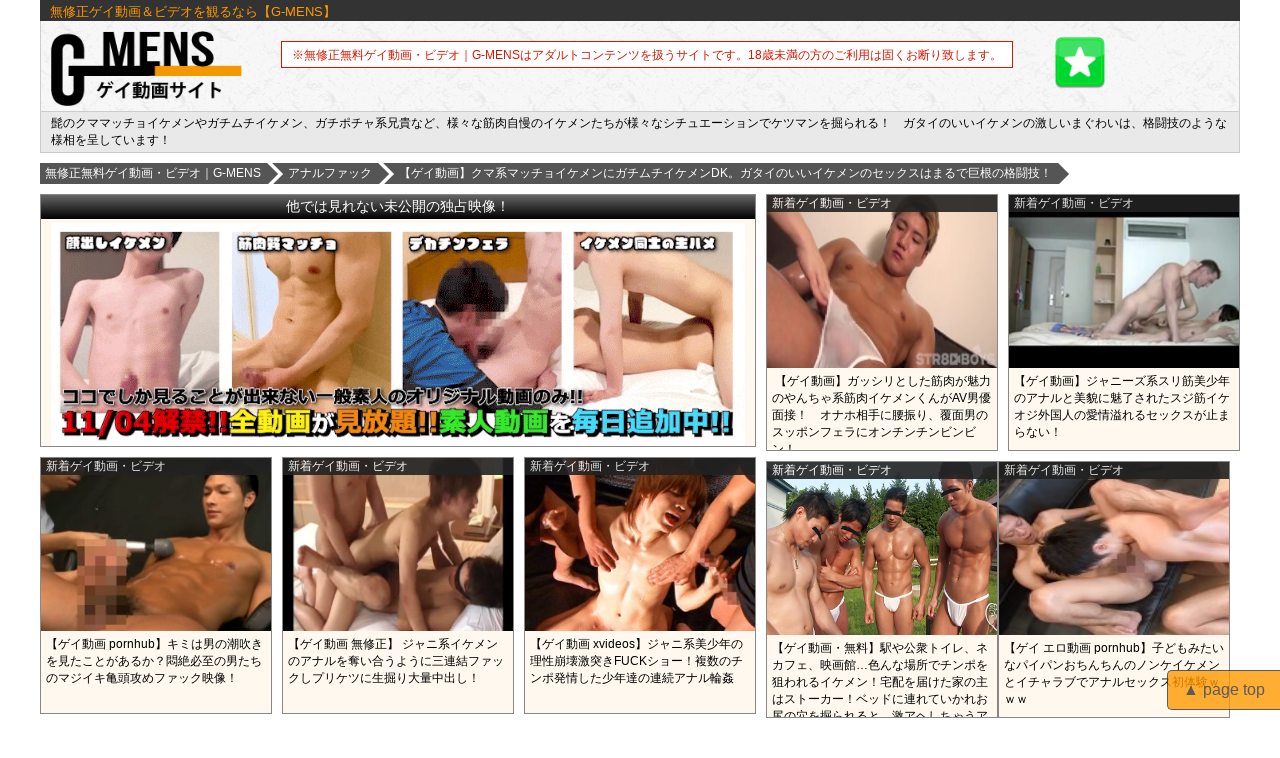

--- FILE ---
content_type: text/html; charset=UTF-8
request_url: https://g-mens.net/%E4%BC%81%E7%94%BB/43272.html
body_size: 16044
content:
<!DOCTYPE html PUBLIC "-//W3C//DTD XHTML 1.0 Transitional//EN" "http://www.w3.org/TR/xhtml1/DTD/xhtml1-transitional.dtd">
<html xmlns="http://www.w3.org/1999/xhtml">

<head>
  <meta http-equiv="Content-Type" content="text/html; charset=UTF-8" />
  
  <meta http-equiv="Content-Style-Type" content="text/css" />
  <meta http-equiv="Content-Script-Type" content="text/javascript" />
      <link rel="stylesheet" href="https://g-mens.net/wp-content/themes/pc_170727/style.css?1765171390" type="text/css" />
  <link rel="shortcut icon" href="https://g-mens.net/wp-content/themes/pc_170727/img/favi.ico" />
  <script type="text/javascript" src="https://ajax.googleapis.com/ajax/libs/jquery/1.11.2/jquery.min.js"></script>
  <script type="text/javascript" src="https://g-mens.net/wp-content/themes/pc_170727/js/scroll.js?1dd304"></script>


  <!--<script type="text/javascript" src="https://g-mens.net/wp-content/themes/pc_170727/js/sidewinder.js?1dd304"></script>-->
  	<style>img:is([sizes="auto" i], [sizes^="auto," i]) { contain-intrinsic-size: 3000px 1500px }</style>
	
		<!-- All in One SEO 4.8.8 - aioseo.com -->
		<title>【ゲイ動画】クマ系マッチョイケメンにガチムチイケメンDK。ガタイのいいイケメンのセックスはまるで巨根の格闘技！ | 無修正無料ゲイ動画・ビデオ｜G-MENS</title>
	<meta name="description" content="髭のクママッチョイケメンやガチムチイケメン、ガチポチャ系兄貴など、様々な筋肉自慢のイケメンたちが様々なシチュエーションでケツマンを掘られる！ ガタイのいいイケメンの激しいまぐわいは、格闘技のような様相を呈しています！" />
	<meta name="robots" content="max-image-preview:large" />
	<meta name="author" content="editor1"/>
	<link rel="canonical" href="https://g-mens.net/%e4%bc%81%e7%94%bb/43272.html" />
	<meta name="generator" content="All in One SEO (AIOSEO) 4.8.8" />
		<meta property="og:locale" content="ja_JP" />
		<meta property="og:site_name" content="無修正無料ゲイ動画・ビデオ｜G-MENS | 【G-MENS】は無料ゲイ動画サイトです。管理人が厳選したイケメンの無修正ビデオを毎日更新しています☆カテゴリーやタグからのシンプル検索であなたのお好みのゲイ動画・ビデオが見つかります♪" />
		<meta property="og:type" content="article" />
		<meta property="og:title" content="【ゲイ動画】クマ系マッチョイケメンにガチムチイケメンDK。ガタイのいいイケメンのセックスはまるで巨根の格闘技！ | 無修正無料ゲイ動画・ビデオ｜G-MENS" />
		<meta property="og:description" content="髭のクママッチョイケメンやガチムチイケメン、ガチポチャ系兄貴など、様々な筋肉自慢のイケメンたちが様々なシチュエーションでケツマンを掘られる！ ガタイのいいイケメンの激しいまぐわいは、格闘技のような様相を呈しています！" />
		<meta property="og:url" content="https://g-mens.net/%e4%bc%81%e7%94%bb/43272.html" />
		<meta property="article:published_time" content="2024-05-20T16:00:02+00:00" />
		<meta property="article:modified_time" content="2024-05-11T00:07:36+00:00" />
		<meta name="twitter:card" content="summary_large_image" />
		<meta name="twitter:title" content="【ゲイ動画】クマ系マッチョイケメンにガチムチイケメンDK。ガタイのいいイケメンのセックスはまるで巨根の格闘技！ | 無修正無料ゲイ動画・ビデオ｜G-MENS" />
		<meta name="twitter:description" content="髭のクママッチョイケメンやガチムチイケメン、ガチポチャ系兄貴など、様々な筋肉自慢のイケメンたちが様々なシチュエーションでケツマンを掘られる！ ガタイのいいイケメンの激しいまぐわいは、格闘技のような様相を呈しています！" />
		<!-- All in One SEO -->

<link rel="alternate" type="application/rss+xml" title="無修正無料ゲイ動画・ビデオ｜G-MENS &raquo; 【ゲイ動画】クマ系マッチョイケメンにガチムチイケメンDK。ガタイのいいイケメンのセックスはまるで巨根の格闘技！ のコメントのフィード" href="https://g-mens.net/%e4%bc%81%e7%94%bb/43272.html/feed" />
<script type="text/javascript">
/* <![CDATA[ */
window._wpemojiSettings = {"baseUrl":"https:\/\/s.w.org\/images\/core\/emoji\/16.0.1\/72x72\/","ext":".png","svgUrl":"https:\/\/s.w.org\/images\/core\/emoji\/16.0.1\/svg\/","svgExt":".svg","source":{"concatemoji":"https:\/\/g-mens.net\/wp-includes\/js\/wp-emoji-release.min.js?ver=6.8.3"}};
/*! This file is auto-generated */
!function(s,n){var o,i,e;function c(e){try{var t={supportTests:e,timestamp:(new Date).valueOf()};sessionStorage.setItem(o,JSON.stringify(t))}catch(e){}}function p(e,t,n){e.clearRect(0,0,e.canvas.width,e.canvas.height),e.fillText(t,0,0);var t=new Uint32Array(e.getImageData(0,0,e.canvas.width,e.canvas.height).data),a=(e.clearRect(0,0,e.canvas.width,e.canvas.height),e.fillText(n,0,0),new Uint32Array(e.getImageData(0,0,e.canvas.width,e.canvas.height).data));return t.every(function(e,t){return e===a[t]})}function u(e,t){e.clearRect(0,0,e.canvas.width,e.canvas.height),e.fillText(t,0,0);for(var n=e.getImageData(16,16,1,1),a=0;a<n.data.length;a++)if(0!==n.data[a])return!1;return!0}function f(e,t,n,a){switch(t){case"flag":return n(e,"\ud83c\udff3\ufe0f\u200d\u26a7\ufe0f","\ud83c\udff3\ufe0f\u200b\u26a7\ufe0f")?!1:!n(e,"\ud83c\udde8\ud83c\uddf6","\ud83c\udde8\u200b\ud83c\uddf6")&&!n(e,"\ud83c\udff4\udb40\udc67\udb40\udc62\udb40\udc65\udb40\udc6e\udb40\udc67\udb40\udc7f","\ud83c\udff4\u200b\udb40\udc67\u200b\udb40\udc62\u200b\udb40\udc65\u200b\udb40\udc6e\u200b\udb40\udc67\u200b\udb40\udc7f");case"emoji":return!a(e,"\ud83e\udedf")}return!1}function g(e,t,n,a){var r="undefined"!=typeof WorkerGlobalScope&&self instanceof WorkerGlobalScope?new OffscreenCanvas(300,150):s.createElement("canvas"),o=r.getContext("2d",{willReadFrequently:!0}),i=(o.textBaseline="top",o.font="600 32px Arial",{});return e.forEach(function(e){i[e]=t(o,e,n,a)}),i}function t(e){var t=s.createElement("script");t.src=e,t.defer=!0,s.head.appendChild(t)}"undefined"!=typeof Promise&&(o="wpEmojiSettingsSupports",i=["flag","emoji"],n.supports={everything:!0,everythingExceptFlag:!0},e=new Promise(function(e){s.addEventListener("DOMContentLoaded",e,{once:!0})}),new Promise(function(t){var n=function(){try{var e=JSON.parse(sessionStorage.getItem(o));if("object"==typeof e&&"number"==typeof e.timestamp&&(new Date).valueOf()<e.timestamp+604800&&"object"==typeof e.supportTests)return e.supportTests}catch(e){}return null}();if(!n){if("undefined"!=typeof Worker&&"undefined"!=typeof OffscreenCanvas&&"undefined"!=typeof URL&&URL.createObjectURL&&"undefined"!=typeof Blob)try{var e="postMessage("+g.toString()+"("+[JSON.stringify(i),f.toString(),p.toString(),u.toString()].join(",")+"));",a=new Blob([e],{type:"text/javascript"}),r=new Worker(URL.createObjectURL(a),{name:"wpTestEmojiSupports"});return void(r.onmessage=function(e){c(n=e.data),r.terminate(),t(n)})}catch(e){}c(n=g(i,f,p,u))}t(n)}).then(function(e){for(var t in e)n.supports[t]=e[t],n.supports.everything=n.supports.everything&&n.supports[t],"flag"!==t&&(n.supports.everythingExceptFlag=n.supports.everythingExceptFlag&&n.supports[t]);n.supports.everythingExceptFlag=n.supports.everythingExceptFlag&&!n.supports.flag,n.DOMReady=!1,n.readyCallback=function(){n.DOMReady=!0}}).then(function(){return e}).then(function(){var e;n.supports.everything||(n.readyCallback(),(e=n.source||{}).concatemoji?t(e.concatemoji):e.wpemoji&&e.twemoji&&(t(e.twemoji),t(e.wpemoji)))}))}((window,document),window._wpemojiSettings);
/* ]]> */
</script>
<link rel='stylesheet' id='wpfp-css' href='https://g-mens.net/wp-content/plugins/wp-favorite-posts/wpfp.css' type='text/css' />
<style id='wp-emoji-styles-inline-css' type='text/css'>

	img.wp-smiley, img.emoji {
		display: inline !important;
		border: none !important;
		box-shadow: none !important;
		height: 1em !important;
		width: 1em !important;
		margin: 0 0.07em !important;
		vertical-align: -0.1em !important;
		background: none !important;
		padding: 0 !important;
	}
</style>
<link rel='stylesheet' id='wp-block-library-css' href='https://g-mens.net/wp-includes/css/dist/block-library/style.min.css?ver=6.8.3' type='text/css' media='all' />
<style id='classic-theme-styles-inline-css' type='text/css'>
/*! This file is auto-generated */
.wp-block-button__link{color:#fff;background-color:#32373c;border-radius:9999px;box-shadow:none;text-decoration:none;padding:calc(.667em + 2px) calc(1.333em + 2px);font-size:1.125em}.wp-block-file__button{background:#32373c;color:#fff;text-decoration:none}
</style>
<style id='global-styles-inline-css' type='text/css'>
:root{--wp--preset--aspect-ratio--square: 1;--wp--preset--aspect-ratio--4-3: 4/3;--wp--preset--aspect-ratio--3-4: 3/4;--wp--preset--aspect-ratio--3-2: 3/2;--wp--preset--aspect-ratio--2-3: 2/3;--wp--preset--aspect-ratio--16-9: 16/9;--wp--preset--aspect-ratio--9-16: 9/16;--wp--preset--color--black: #000000;--wp--preset--color--cyan-bluish-gray: #abb8c3;--wp--preset--color--white: #ffffff;--wp--preset--color--pale-pink: #f78da7;--wp--preset--color--vivid-red: #cf2e2e;--wp--preset--color--luminous-vivid-orange: #ff6900;--wp--preset--color--luminous-vivid-amber: #fcb900;--wp--preset--color--light-green-cyan: #7bdcb5;--wp--preset--color--vivid-green-cyan: #00d084;--wp--preset--color--pale-cyan-blue: #8ed1fc;--wp--preset--color--vivid-cyan-blue: #0693e3;--wp--preset--color--vivid-purple: #9b51e0;--wp--preset--gradient--vivid-cyan-blue-to-vivid-purple: linear-gradient(135deg,rgba(6,147,227,1) 0%,rgb(155,81,224) 100%);--wp--preset--gradient--light-green-cyan-to-vivid-green-cyan: linear-gradient(135deg,rgb(122,220,180) 0%,rgb(0,208,130) 100%);--wp--preset--gradient--luminous-vivid-amber-to-luminous-vivid-orange: linear-gradient(135deg,rgba(252,185,0,1) 0%,rgba(255,105,0,1) 100%);--wp--preset--gradient--luminous-vivid-orange-to-vivid-red: linear-gradient(135deg,rgba(255,105,0,1) 0%,rgb(207,46,46) 100%);--wp--preset--gradient--very-light-gray-to-cyan-bluish-gray: linear-gradient(135deg,rgb(238,238,238) 0%,rgb(169,184,195) 100%);--wp--preset--gradient--cool-to-warm-spectrum: linear-gradient(135deg,rgb(74,234,220) 0%,rgb(151,120,209) 20%,rgb(207,42,186) 40%,rgb(238,44,130) 60%,rgb(251,105,98) 80%,rgb(254,248,76) 100%);--wp--preset--gradient--blush-light-purple: linear-gradient(135deg,rgb(255,206,236) 0%,rgb(152,150,240) 100%);--wp--preset--gradient--blush-bordeaux: linear-gradient(135deg,rgb(254,205,165) 0%,rgb(254,45,45) 50%,rgb(107,0,62) 100%);--wp--preset--gradient--luminous-dusk: linear-gradient(135deg,rgb(255,203,112) 0%,rgb(199,81,192) 50%,rgb(65,88,208) 100%);--wp--preset--gradient--pale-ocean: linear-gradient(135deg,rgb(255,245,203) 0%,rgb(182,227,212) 50%,rgb(51,167,181) 100%);--wp--preset--gradient--electric-grass: linear-gradient(135deg,rgb(202,248,128) 0%,rgb(113,206,126) 100%);--wp--preset--gradient--midnight: linear-gradient(135deg,rgb(2,3,129) 0%,rgb(40,116,252) 100%);--wp--preset--font-size--small: 13px;--wp--preset--font-size--medium: 20px;--wp--preset--font-size--large: 36px;--wp--preset--font-size--x-large: 42px;--wp--preset--spacing--20: 0.44rem;--wp--preset--spacing--30: 0.67rem;--wp--preset--spacing--40: 1rem;--wp--preset--spacing--50: 1.5rem;--wp--preset--spacing--60: 2.25rem;--wp--preset--spacing--70: 3.38rem;--wp--preset--spacing--80: 5.06rem;--wp--preset--shadow--natural: 6px 6px 9px rgba(0, 0, 0, 0.2);--wp--preset--shadow--deep: 12px 12px 50px rgba(0, 0, 0, 0.4);--wp--preset--shadow--sharp: 6px 6px 0px rgba(0, 0, 0, 0.2);--wp--preset--shadow--outlined: 6px 6px 0px -3px rgba(255, 255, 255, 1), 6px 6px rgba(0, 0, 0, 1);--wp--preset--shadow--crisp: 6px 6px 0px rgba(0, 0, 0, 1);}:where(.is-layout-flex){gap: 0.5em;}:where(.is-layout-grid){gap: 0.5em;}body .is-layout-flex{display: flex;}.is-layout-flex{flex-wrap: wrap;align-items: center;}.is-layout-flex > :is(*, div){margin: 0;}body .is-layout-grid{display: grid;}.is-layout-grid > :is(*, div){margin: 0;}:where(.wp-block-columns.is-layout-flex){gap: 2em;}:where(.wp-block-columns.is-layout-grid){gap: 2em;}:where(.wp-block-post-template.is-layout-flex){gap: 1.25em;}:where(.wp-block-post-template.is-layout-grid){gap: 1.25em;}.has-black-color{color: var(--wp--preset--color--black) !important;}.has-cyan-bluish-gray-color{color: var(--wp--preset--color--cyan-bluish-gray) !important;}.has-white-color{color: var(--wp--preset--color--white) !important;}.has-pale-pink-color{color: var(--wp--preset--color--pale-pink) !important;}.has-vivid-red-color{color: var(--wp--preset--color--vivid-red) !important;}.has-luminous-vivid-orange-color{color: var(--wp--preset--color--luminous-vivid-orange) !important;}.has-luminous-vivid-amber-color{color: var(--wp--preset--color--luminous-vivid-amber) !important;}.has-light-green-cyan-color{color: var(--wp--preset--color--light-green-cyan) !important;}.has-vivid-green-cyan-color{color: var(--wp--preset--color--vivid-green-cyan) !important;}.has-pale-cyan-blue-color{color: var(--wp--preset--color--pale-cyan-blue) !important;}.has-vivid-cyan-blue-color{color: var(--wp--preset--color--vivid-cyan-blue) !important;}.has-vivid-purple-color{color: var(--wp--preset--color--vivid-purple) !important;}.has-black-background-color{background-color: var(--wp--preset--color--black) !important;}.has-cyan-bluish-gray-background-color{background-color: var(--wp--preset--color--cyan-bluish-gray) !important;}.has-white-background-color{background-color: var(--wp--preset--color--white) !important;}.has-pale-pink-background-color{background-color: var(--wp--preset--color--pale-pink) !important;}.has-vivid-red-background-color{background-color: var(--wp--preset--color--vivid-red) !important;}.has-luminous-vivid-orange-background-color{background-color: var(--wp--preset--color--luminous-vivid-orange) !important;}.has-luminous-vivid-amber-background-color{background-color: var(--wp--preset--color--luminous-vivid-amber) !important;}.has-light-green-cyan-background-color{background-color: var(--wp--preset--color--light-green-cyan) !important;}.has-vivid-green-cyan-background-color{background-color: var(--wp--preset--color--vivid-green-cyan) !important;}.has-pale-cyan-blue-background-color{background-color: var(--wp--preset--color--pale-cyan-blue) !important;}.has-vivid-cyan-blue-background-color{background-color: var(--wp--preset--color--vivid-cyan-blue) !important;}.has-vivid-purple-background-color{background-color: var(--wp--preset--color--vivid-purple) !important;}.has-black-border-color{border-color: var(--wp--preset--color--black) !important;}.has-cyan-bluish-gray-border-color{border-color: var(--wp--preset--color--cyan-bluish-gray) !important;}.has-white-border-color{border-color: var(--wp--preset--color--white) !important;}.has-pale-pink-border-color{border-color: var(--wp--preset--color--pale-pink) !important;}.has-vivid-red-border-color{border-color: var(--wp--preset--color--vivid-red) !important;}.has-luminous-vivid-orange-border-color{border-color: var(--wp--preset--color--luminous-vivid-orange) !important;}.has-luminous-vivid-amber-border-color{border-color: var(--wp--preset--color--luminous-vivid-amber) !important;}.has-light-green-cyan-border-color{border-color: var(--wp--preset--color--light-green-cyan) !important;}.has-vivid-green-cyan-border-color{border-color: var(--wp--preset--color--vivid-green-cyan) !important;}.has-pale-cyan-blue-border-color{border-color: var(--wp--preset--color--pale-cyan-blue) !important;}.has-vivid-cyan-blue-border-color{border-color: var(--wp--preset--color--vivid-cyan-blue) !important;}.has-vivid-purple-border-color{border-color: var(--wp--preset--color--vivid-purple) !important;}.has-vivid-cyan-blue-to-vivid-purple-gradient-background{background: var(--wp--preset--gradient--vivid-cyan-blue-to-vivid-purple) !important;}.has-light-green-cyan-to-vivid-green-cyan-gradient-background{background: var(--wp--preset--gradient--light-green-cyan-to-vivid-green-cyan) !important;}.has-luminous-vivid-amber-to-luminous-vivid-orange-gradient-background{background: var(--wp--preset--gradient--luminous-vivid-amber-to-luminous-vivid-orange) !important;}.has-luminous-vivid-orange-to-vivid-red-gradient-background{background: var(--wp--preset--gradient--luminous-vivid-orange-to-vivid-red) !important;}.has-very-light-gray-to-cyan-bluish-gray-gradient-background{background: var(--wp--preset--gradient--very-light-gray-to-cyan-bluish-gray) !important;}.has-cool-to-warm-spectrum-gradient-background{background: var(--wp--preset--gradient--cool-to-warm-spectrum) !important;}.has-blush-light-purple-gradient-background{background: var(--wp--preset--gradient--blush-light-purple) !important;}.has-blush-bordeaux-gradient-background{background: var(--wp--preset--gradient--blush-bordeaux) !important;}.has-luminous-dusk-gradient-background{background: var(--wp--preset--gradient--luminous-dusk) !important;}.has-pale-ocean-gradient-background{background: var(--wp--preset--gradient--pale-ocean) !important;}.has-electric-grass-gradient-background{background: var(--wp--preset--gradient--electric-grass) !important;}.has-midnight-gradient-background{background: var(--wp--preset--gradient--midnight) !important;}.has-small-font-size{font-size: var(--wp--preset--font-size--small) !important;}.has-medium-font-size{font-size: var(--wp--preset--font-size--medium) !important;}.has-large-font-size{font-size: var(--wp--preset--font-size--large) !important;}.has-x-large-font-size{font-size: var(--wp--preset--font-size--x-large) !important;}
:where(.wp-block-post-template.is-layout-flex){gap: 1.25em;}:where(.wp-block-post-template.is-layout-grid){gap: 1.25em;}
:where(.wp-block-columns.is-layout-flex){gap: 2em;}:where(.wp-block-columns.is-layout-grid){gap: 2em;}
:root :where(.wp-block-pullquote){font-size: 1.5em;line-height: 1.6;}
</style>
<link rel='stylesheet' id='contact-form-7-css' href='https://g-mens.net/wp-content/plugins/contact-form-7/includes/css/styles.css?ver=6.1.2' type='text/css' media='all' />
<link rel='stylesheet' id='mediaelementjs-styles-css' href='https://g-mens.net/wp-content/plugins/media-element-html5-video-and-audio-player/mediaelement/v4/mediaelementplayer.min.css?ver=6.8.3' type='text/css' media='all' />
<link rel='stylesheet' id='mediaelementjs-styles-legacy-css' href='https://g-mens.net/wp-content/plugins/media-element-html5-video-and-audio-player/mediaelement/v4/mediaelementplayer-legacy.min.css?ver=6.8.3' type='text/css' media='all' />
<script type="text/javascript" src="https://g-mens.net/wp-content/plugins/media-element-html5-video-and-audio-player/mediaelement/v4/mediaelement-and-player.min.js?ver=4.2.8" id="mediaelementjs-scripts-js"></script>
<script type="text/javascript" src="https://g-mens.net/wp-includes/js/jquery/jquery.min.js?ver=3.7.1" id="jquery-core-js"></script>
<script type="text/javascript" src="https://g-mens.net/wp-includes/js/jquery/jquery-migrate.min.js?ver=3.4.1" id="jquery-migrate-js"></script>
<script type="text/javascript" src="https://g-mens.net/wp-content/plugins/wp-favorite-posts/wpfp.js?ver=6.8.3" id="wp-favorite-posts-js"></script>
<link rel="https://api.w.org/" href="https://g-mens.net/wp-json/" /><link rel="alternate" title="JSON" type="application/json" href="https://g-mens.net/wp-json/wp/v2/posts/43272" /><link rel="EditURI" type="application/rsd+xml" title="RSD" href="https://g-mens.net/xmlrpc.php?rsd" />
<link rel='shortlink' href='https://g-mens.net/?p=43272' />
<link rel="alternate" title="oEmbed (JSON)" type="application/json+oembed" href="https://g-mens.net/wp-json/oembed/1.0/embed?url=https%3A%2F%2Fg-mens.net%2F%25e4%25bc%2581%25e7%2594%25bb%2F43272.html" />
<link rel="alternate" title="oEmbed (XML)" type="text/xml+oembed" href="https://g-mens.net/wp-json/oembed/1.0/embed?url=https%3A%2F%2Fg-mens.net%2F%25e4%25bc%2581%25e7%2594%25bb%2F43272.html&#038;format=xml" />
<!-- Google tag (gtag.js) -->
<script async src="https://www.googletagmanager.com/gtag/js?id=G-XPYQ1QBX1P"></script>
<script>
  window.dataLayer = window.dataLayer || [];
  function gtag(){dataLayer.push(arguments);}
  gtag('js', new Date());

  gtag('config', 'G-XPYQ1QBX1P');
</script><meta name="google-site-verification" content="RLcJW9tRoDJg0eFwEPiq-uO4FuN7tVjIsY4qPqx8IA0" />
</head>

<body>
  <div id="container">
    <h1>
      無修正ゲイ動画＆ビデオを観るなら【G-MENS】
    </h1>
    <div id="header">
      <div id="header_inner">
        <div class="header_logo">
          <a href="https://g-mens.net/"><img src="https://g-mens.net/wp-content/themes/pc_170727/img/logo5.png" alt="無修正無料ゲイ動画・ビデオ｜G-MENS" /></a>
        </div>
        <div id="header_text">
          ※無修正無料ゲイ動画・ビデオ｜G-MENSはアダルトコンテンツを扱うサイトです。18歳未満の方のご利用は固くお断り致します。
        </div>
        <a href="https://g-mens.net/mylist" class="mylist"><img src="https://g-mens.net/wp-content/themes/pc_170727/img/icon_star.png" width="52" height="52" alt="マイページ" /></a>

      </div>
      <h2>
        髭のクママッチョイケメンやガチムチイケメン、ガチポチャ系兄貴など、様々な筋肉自慢のイケメンたちが様々なシチュエーションでケツマンを掘られる！　ガタイのいいイケメンの激しいまぐわいは、格闘技のような様相を呈しています！      </h2>
    </div>
    <!--/header-->
    <!--パンくずリスト-->
          <div id="breadcrumbs">
        <!-- Breadcrumb NavXT 7.4.1 -->
<span typeof="v:Breadcrumb"><a rel="v:url" property="v:title" title="Go to 無修正無料ゲイ動画・ビデオ｜G-MENS." href="https://g-mens.net" class="home">無修正無料ゲイ動画・ビデオ｜G-MENS</a></span><span typeof="v:Breadcrumb"><a rel="v:url" property="v:title" title="Go to the アナルファック category archives." href="https://g-mens.net/category/%e3%82%a2%e3%83%8a%e3%83%ab%e3%83%95%e3%82%a1%e3%83%83%e3%82%af" class="taxonomy category">アナルファック</a></span><span itemscope="itemscope" itemtype="http://data-vocabulary.org/Breadcrumb"><a title="【ゲイ動画】クマ系マッチョイケメンにガチムチイケメンDK。ガタイのいいイケメンのセックスはまるで巨根の格闘技！" href="https://g-mens.net/%e4%bc%81%e7%94%bb/43272.html" itemprop="url"><span itemprop="title">【ゲイ動画】クマ系マッチョイケメンにガチムチイケメンDK。ガタイのいいイケメンのセックスはまるで巨根の格闘技！</span></a></span>      </div>
        <!--パンくずリスト-->
    <!--content-->
<div class="content">
  <!--アウト枠-->
  <div class="outbox">
          <script src="https://adsysblue.com/ad/g-mens.net/pc/top/index.php"></script>        <div class="rss_left">
  <div class="rss_title">他では見れない未公開の独占映像！</div>
  <ul>
    <li>
      <a href="https://ss.g-fans.com/?aficode=gmens" target="_blank" rel="noopener">
        <img src="https://g-mens.net/wp-content/uploads/image/g-fans-k.gif" alt="G-fans" width="100%" height="auto" /></a>
    </li>
  </ul>
</div>

    <div class="rss_right">
      <div class="post">
      <div class="image">
        <a href="https://gay-brothers.com/%E3%82%B2%E3%82%A4%E5%8B%95%E7%94%BB/52750" target="_blank">
                    <img src="https://gay-brothers.com/wp-content/uploads/2024/02/52750/011-300x169.jpg" alt=""></a>
      </div>
      <div class="title">
        <a href="https://gay-brothers.com/%E3%82%B2%E3%82%A4%E5%8B%95%E7%94%BB/52750" target="_blank"> 【ゲイ動画】ガッシリとした筋肉が魅力のやんちゃ系筋肉イケメンくんがAV男優面接！　オナホ相手に腰振り、覆面男のスッポンフェラにオンチンチンビンビン！</a>
      </div>
      <p>新着ゲイ動画・ビデオ</p>
    </div>
      <div class="post">
      <div class="image">
        <a href="https://gay-brothers.com/%E3%82%B2%E3%82%A4%E5%8B%95%E7%94%BB/52746" target="_blank">
                    <img src="https://gay-brothers.com/wp-content/uploads/2024/02/52746/027-300x225.jpg" alt=""></a>
      </div>
      <div class="title">
        <a href="https://gay-brothers.com/%E3%82%B2%E3%82%A4%E5%8B%95%E7%94%BB/52746" target="_blank">【ゲイ動画】ジャニーズ系スリ筋美少年のアナルと美貌に魅了されたスジ筋イケオジ外国人の愛情溢れるセックスが止まらない！</a>
      </div>
      <p>新着ゲイ動画・ビデオ</p>
    </div>
  </div>
    


  <div class="post">
    <div class="image">
      <a href="https://gay-brothers.com/%e3%82%b2%e3%82%a4%e5%8b%95%e7%94%bb/50291" target="_blank"><img src="https://g-mens.net/wp-content/themes/pc_170727/img/Collection1.jpg" alt="無料ゲイ動画像 -Gay兄弟-" /></a>
    </div>
    <div class="title">
      <a href="https://gay-brothers.com/%e3%82%b2%e3%82%a4%e5%8b%95%e7%94%bb/50291" target="_blank">【ゲイ動画 pornhub】キミは男の潮吹きを見たことがあるか？悶絶必至の男たちのマジイキ亀頭攻めファック映像！</a>
    </div>
    <p>新着ゲイ動画・ビデオ</p>
  </div>


  <div class="post">
    <div class="image">
      <a href="https://gay-channel.com/" target="_blank"><img src="https://g-mens.net/wp-content/themes/pc_170727/img/mensclub.jpg" alt="GayChannel-ゲイチャンネル-日本人ゲイ動画まとめ-" /></a>
    </div>
    <div class="title">
      <a href="https://gay-channel.com/" target="_blank">【ゲイ動画 無修正】 ジャニ系イケメンのアナルを奪い合うように三連結ファックしプリケツに生掘り大量中出し！</a>
    </div>
    <p>新着ゲイ動画・ビデオ</p>
  </div>


  <div class="post">
    <div class="image">
      <a href="https://gay-brothers.com/%e3%82%b2%e3%82%a4%e5%8b%95%e7%94%bb/49130" target="_blank"><img src="https://g-mens.net/wp-content/themes/pc_170727/img/Collection2.jpg" alt="無料ゲイ動画像 -Gay兄弟-" /></a>
    </div>
    <div class="title">
      <a href="https://gay-brothers.com/%e3%82%b2%e3%82%a4%e5%8b%95%e7%94%bb/49130" target="_blank">【ゲイ動画 xvideos】ジャニ系美少年の理性崩壊激突きFUCKショー！複数のチンポ発情した少年達の連続アナル輪姦</a>
    </div>
    <p>新着ゲイ動画・ビデオ</p>
  </div>


  <div class="post">
    <div class="image">
      <a href="https://helloboyfriends.com/2023/02/24/post-1666/" target="_blank"><img src="https://g-mens.net/wp-content/themes/pc_170727/img/gay-bl.jpg" alt="無料ゲイ動画 HELLO BOY FRIENDS" /></a>
    </div>
    <div class="title">
      <a href="https://helloboyfriends.com/2023/02/24/post-1666/" target="_blank">【ゲイ動画・無料】駅や公衆トイレ、ネカフェ、映画館…色んな場所でチンポを狙われるイケメン！宅配を届けた家の主はストーカー！ベッドに連れていかれお尻の穴を掘られると…激アヘしちゃうアナルセックス！</a>
    </div>
    <p>新着ゲイ動画・ビデオ</p>
  </div>


  <div class="post">
    <div class="image">
      <a href="https://gay-channel.com/" target="_blank"><img src="https://g-mens.net/wp-content/themes/pc_170727/img/ikemen20150515.jpg" alt="GayChannel-ゲイチャンネル-日本人ゲイ動画まとめ-" /></a>
    </div>
    <div class="title">
      <a href="https://gay-channel.com/" target="_blank"> 【ゲイ エロ動画 pornhub】子どもみたいなパイパンおちんちんのノンケイケメンとイチャラブでアナルセックス初体験ｗｗｗ  </a>
    </div>
    <p>新着ゲイ動画・ビデオ</p>
  </div>
  </div>
  <!--/アウト枠-->
  <div id="main">
    <h3>【ゲイ動画】クマ系マッチョイケメンにガチムチイケメンDK。ガタイのいいイケメンのセックスはまるで巨根の格闘技！</h3>
            <div class="main_col">
          <div class="date_single">
            2024.05.21 更新
          </div>
          <div class="cate_single">
            <ul class="post-categories">
	<li><a href="https://g-mens.net/category/%e3%82%a2%e3%83%8a%e3%83%ab%e3%83%95%e3%82%a1%e3%83%83%e3%82%af" rel="category tag">アナルファック</a></li>
	<li><a href="https://g-mens.net/category/%e3%82%aa%e3%83%8a%e3%83%8b%e3%83%bc" rel="category tag">オナニー</a></li>
	<li><a href="https://g-mens.net/category/%e3%83%90%e3%83%83%e3%82%af" rel="category tag">バック</a></li>
	<li><a href="https://g-mens.net/category/%e3%83%95%e3%82%a7%e3%83%a9" rel="category tag">フェラ</a></li>
	<li><a href="https://g-mens.net/category/%e3%81%b6%e3%81%a3%e3%81%8b%e3%81%91" rel="category tag">ぶっかけ</a></li>
	<li><a href="https://g-mens.net/category/%e4%bc%81%e7%94%bb" rel="category tag">企画</a></li>
	<li><a href="https://g-mens.net/category/%e6%89%8b%e3%82%b3%e3%82%ad" rel="category tag">手コキ</a></li>
	<li><a href="https://g-mens.net/category/%e6%8c%87%e5%85%a5%e3%82%8c" rel="category tag">指入れ</a></li>
	<li><a href="https://g-mens.net/category/%e6%ad%a3%e5%b8%b8%e4%bd%8d" rel="category tag">正常位</a></li>
	<li><a href="https://g-mens.net/category/%e8%a8%80%e8%91%89%e8%b2%ac%e3%82%81" rel="category tag">言葉責め</a></li>
	<li><a href="https://g-mens.net/category/%e9%a8%8e%e4%b9%97%e4%bd%8d" rel="category tag">騎乗位</a></li></ul>          </div>
          <div class="article">
                        <div class="thumb">
    <a href="https://img.g-mens.net/hls/FU3TyAa5Q2C3/002.jpg" target="_blank"><img src="https://img.g-mens.net/hls/FU3TyAa5Q2C3/002.jpg" alt="【ゲイ動画】クマ系マッチョイケメンにガチムチイケメンDK。ガタイのいいイケメンのセックスはまるで巨根の格闘技！"></a>
<a href="https://img.g-mens.net/hls/FU3TyAa5Q2C3/005.jpg" target="_blank"><img src="https://img.g-mens.net/hls/FU3TyAa5Q2C3/005.jpg" alt="【ゲイ動画】クマ系マッチョイケメンにガチムチイケメンDK。ガタイのいいイケメンのセックスはまるで巨根の格闘技！"></a>
<a href="https://img.g-mens.net/hls/FU3TyAa5Q2C3/007.jpg" target="_blank"><img src="https://img.g-mens.net/hls/FU3TyAa5Q2C3/007.jpg" alt="【ゲイ動画】クマ系マッチョイケメンにガチムチイケメンDK。ガタイのいいイケメンのセックスはまるで巨根の格闘技！"></a>
<a href="https://img.g-mens.net/hls/FU3TyAa5Q2C3/010.jpg" target="_blank"><img src="https://img.g-mens.net/hls/FU3TyAa5Q2C3/010.jpg" alt="【ゲイ動画】クマ系マッチョイケメンにガチムチイケメンDK。ガタイのいいイケメンのセックスはまるで巨根の格闘技！"></a>
<a href="https://img.g-mens.net/hls/FU3TyAa5Q2C3/012.jpg" target="_blank"><img src="https://img.g-mens.net/hls/FU3TyAa5Q2C3/012.jpg" alt="【ゲイ動画】クマ系マッチョイケメンにガチムチイケメンDK。ガタイのいいイケメンのセックスはまるで巨根の格闘技！"></a>
<a href="https://img.g-mens.net/hls/FU3TyAa5Q2C3/015.jpg" target="_blank"><img src="https://img.g-mens.net/hls/FU3TyAa5Q2C3/015.jpg" alt="【ゲイ動画】クマ系マッチョイケメンにガチムチイケメンDK。ガタイのいいイケメンのセックスはまるで巨根の格闘技！"></a>
<a href="https://img.g-mens.net/hls/FU3TyAa5Q2C3/017.jpg" target="_blank"><img src="https://img.g-mens.net/hls/FU3TyAa5Q2C3/017.jpg" alt="【ゲイ動画】クマ系マッチョイケメンにガチムチイケメンDK。ガタイのいいイケメンのセックスはまるで巨根の格闘技！"></a>
<a href="https://img.g-mens.net/hls/FU3TyAa5Q2C3/020.jpg" target="_blank"><img src="https://img.g-mens.net/hls/FU3TyAa5Q2C3/020.jpg" alt="【ゲイ動画】クマ系マッチョイケメンにガチムチイケメンDK。ガタイのいいイケメンのセックスはまるで巨根の格闘技！"></a>
<a href="https://img.g-mens.net/hls/FU3TyAa5Q2C3/022.jpg" target="_blank"><img src="https://img.g-mens.net/hls/FU3TyAa5Q2C3/022.jpg" alt="【ゲイ動画】クマ系マッチョイケメンにガチムチイケメンDK。ガタイのいいイケメンのセックスはまるで巨根の格闘技！"></a>
<a href="https://img.g-mens.net/hls/FU3TyAa5Q2C3/025.jpg" target="_blank"><img src="https://img.g-mens.net/hls/FU3TyAa5Q2C3/025.jpg" alt="【ゲイ動画】クマ系マッチョイケメンにガチムチイケメンDK。ガタイのいいイケメンのセックスはまるで巨根の格闘技！"></a>
<a href="https://img.g-mens.net/hls/FU3TyAa5Q2C3/027.jpg" target="_blank"><img src="https://img.g-mens.net/hls/FU3TyAa5Q2C3/027.jpg" alt="【ゲイ動画】クマ系マッチョイケメンにガチムチイケメンDK。ガタイのいいイケメンのセックスはまるで巨根の格闘技！"></a>
<a href="https://img.g-mens.net/hls/FU3TyAa5Q2C3/030.jpg" target="_blank"><img src="https://img.g-mens.net/hls/FU3TyAa5Q2C3/030.jpg" alt="【ゲイ動画】クマ系マッチョイケメンにガチムチイケメンDK。ガタイのいいイケメンのセックスはまるで巨根の格闘技！"></a>
</div>

<div class="hidden 11">30</div><div class="hidden 12">https://video2.g-mens.net/hls/FU3TyAa5Q2C3/movie.m3u8</div><div class="hidden 13">https://img.g-mens.net/hls/FU3TyAa5Q2C3/</div>
<div class="hls" style="text-align:center;">
<script src="https://cdn.jsdelivr.net/npm/hls.js@latest"></script>
<video id="video_hls" controls width="480" poster="https://g-mens.net/wp-content/uploads/2024/05/06/025-3-300x225.jpg"></video>
<script>
  var video = document.getElementById('video_hls');
  var videoSrc = 'https://video2.g-mens.net/hls/FU3TyAa5Q2C3/movie.m3u8';
  if (Hls.isSupported()) {
    var hls = new Hls();
    hls.loadSource(videoSrc);
    hls.attachMedia(video);
  }
  else if (video.canPlayType('application/vnd.apple.mpegurl')) {
    video.src = videoSrc;
  }
</script> 
</div>

                        <div class="hidden 5">60分以上</div>            
            <div class="favorite">
              <a href="https://g-mens.net/mylist" class="btn_list">マイページ一覧を見る</a>
              <span class='wpfp-span'><img src='https://g-mens.net/wp-content/plugins/wp-favorite-posts/img/star.png' alt='Favorite' title='Favorite' class='wpfp-img' /><img src='https://g-mens.net/wp-content/plugins/wp-favorite-posts/img/loading.gif' alt='Loading' title='Loading' class='wpfp-hide wpfp-img' /><a class='wpfp-link' href='?wpfpaction=add&amp;postid=43272' title='マイページに追加' rel='nofollow'>マイページに追加</a></span>            </div>
            <ul class="tag">
              <img src="https://g-mens.net/wp-content/themes/pc_170727/img/tag.png" alt="タグ">
              <a href="https://g-mens.net/tag/%ef%bd%84%ef%bd%8b" rel="tag">ＤＫ</a> , <a href="https://g-mens.net/tag/%e3%82%aa%e3%83%a9%e3%82%aa%e3%83%a9%e7%b3%bb" rel="tag">オラオラ系</a> , <a href="https://g-mens.net/tag/%e3%82%b9%e3%82%b8%e7%ad%8b" rel="tag">スジ筋</a> , <a href="https://g-mens.net/tag/%e3%83%87%e3%82%ab%e3%83%9e%e3%83%a9" rel="tag">デカマラ</a> , <a href="https://g-mens.net/tag/%e3%83%9e%e3%83%83%e3%83%81%e3%83%a7" rel="tag">マッチョ</a> , <a href="https://g-mens.net/tag/%e3%83%a6%e3%83%8b%e3%83%95%e3%82%a9%e3%83%bc%e3%83%a0" rel="tag">ユニフォーム</a> , <a href="https://g-mens.net/tag/%e5%9d%8a%e4%b8%bb" rel="tag">坊主</a> , <a href="https://g-mens.net/tag/%e5%ad%a6%e7%94%9f%e6%9c%8d" rel="tag">学生服</a> , <a href="https://g-mens.net/tag/%e5%b7%a8%e6%a0%b9" rel="tag">巨根</a> , <a href="https://g-mens.net/tag/%e7%9f%ad%e9%ab%aa" rel="tag">短髪</a> , <a href="https://g-mens.net/tag/%e8%85%b9%e7%ad%8b" rel="tag">腹筋</a> , <a href="https://g-mens.net/tag/%e9%ab%ad" rel="tag">髭</a>            </ul>
            <!--サムネイルページャー-->
                          <div class="next_page">
                <a href="https://g-mens.net/%e4%bc%81%e7%94%bb/43255.html" title="【ゲイ動画】柔道着を剥がれ、むっちむちのガチポチャ肉体を輪姦される髭短髪イケメン！">
                  <img width="120" height="120" src="https://g-mens.net/wp-content/uploads/2024/05/06/022-3-150x150.jpg" class="attachment-120x120 size-120x120 wp-post-image" alt="【ゲイ動画】柔道着を剥がれ、むっちむちのガチポチャ肉体を輪姦される髭短髪イケメン！" decoding="async" />                </a>
                <div class="title">
                  <a href="https://g-mens.net/%e4%bc%81%e7%94%bb/43255.html" title="【ゲイ動画】柔道着を剥がれ、むっちむちのガチポチャ肉体を輪姦される髭短髪イケメン！">
                    【ゲイ動画】柔道着を剥がれ、むっちむちのガチポチャ肉体を輪姦される髭短髪イケメン！                  </a>
                </div>
                <span>次の記事 »</span>
              </div>
                                      <div class="prev_page">
                <a href="https://g-mens.net/%e4%bc%81%e7%94%bb/43279.html" title="【ゲイ動画】ぽっちゃり系日本男児が褌の前をモッコリ勃起！　電マと手コキでイカされる！">
                  <img width="120" height="120" src="https://g-mens.net/wp-content/uploads/2024/05/06/027-3-150x150.jpg" class="attachment-120x120 size-120x120 wp-post-image" alt="【ゲイ動画】ぽっちゃり系日本男児が褌の前をモッコリ勃起！　電マと手コキでイカされる！" decoding="async" />                </a>
                <div class="title">
                  <a href="https://g-mens.net/%e4%bc%81%e7%94%bb/43279.html" title="【ゲイ動画】ぽっちゃり系日本男児が褌の前をモッコリ勃起！　電マと手コキでイカされる！">
                    【ゲイ動画】ぽっちゃり系日本男児が褌の前をモッコリ勃起！　電マと手コキでイカされる！                  </a>
                </div>
                <span>« 前の記事</span>
              </div>
                        <!--コメント-->
            


	
		<h3 id="comments">コメント一覧</h3>

	<div class="navigation">
		<div class="alignleft"></div>
		<div class="alignright"></div>
	</div>

	<div class="commentlist">
			<li class="comment even thread-even depth-1" id="comment-44353">
				<div id="div-comment-44353" class="comment-body">
				<div class="comment-author vcard">
						<cite class="fn">名無しさん</cite> <span class="says">より:</span>		</div>
		
		<div class="comment-meta commentmetadata">
			<a href="https://g-mens.net/%e4%bc%81%e7%94%bb/43272.html#comment-44353">2024年5月27日 12:33 AM</a>		</div>

		<p>うわー見たかったな</p>

		<div class="reply"><a rel="nofollow" class="comment-reply-link" href="#comment-44353" data-commentid="44353" data-postid="43272" data-belowelement="div-comment-44353" data-respondelement="respond" data-replyto="名無しさん に返信" aria-label="名無しさん に返信">返信</a></div>
				</div>
				</li><!-- #comment-## -->
		<li class="comment odd alt thread-odd thread-alt depth-1" id="comment-53662">
				<div id="div-comment-53662" class="comment-body">
				<div class="comment-author vcard">
						<cite class="fn">ゴウ</cite> <span class="says">より:</span>		</div>
		
		<div class="comment-meta commentmetadata">
			<a href="https://g-mens.net/%e4%bc%81%e7%94%bb/43272.html#comment-53662">2025年10月5日 2:59 AM</a>		</div>

		<p>メインモデルのガッチビくん、どタイプ🤩4本目の学ランの子も😘3◯したい🧡</p>

		<div class="reply"><a rel="nofollow" class="comment-reply-link" href="#comment-53662" data-commentid="53662" data-postid="43272" data-belowelement="div-comment-53662" data-respondelement="respond" data-replyto="ゴウ に返信" aria-label="ゴウ に返信">返信</a></div>
				</div>
				</li><!-- #comment-## -->
		<li class="comment even thread-even depth-1" id="comment-53663">
				<div id="div-comment-53663" class="comment-body">
				<div class="comment-author vcard">
						<cite class="fn">名無しさん</cite> <span class="says">より:</span>		</div>
		
		<div class="comment-meta commentmetadata">
			<a href="https://g-mens.net/%e4%bc%81%e7%94%bb/43272.html#comment-53663">2025年10月5日 3:00 AM</a>		</div>

		<p>メインモデルのガッチビくん、どタイプ🤩4本目の学ランの子も😘3◯したい🧡</p>

		<div class="reply"><a rel="nofollow" class="comment-reply-link" href="#comment-53663" data-commentid="53663" data-postid="43272" data-belowelement="div-comment-53663" data-respondelement="respond" data-replyto="名無しさん に返信" aria-label="名無しさん に返信">返信</a></div>
				</div>
				</li><!-- #comment-## -->
	</div>

	<div class="navigation">
		<div class="alignleft"></div>
		<div class="alignright"></div>
	</div>
 		<div id="respond" class="comment-respond">
		<h3 id="reply-title" class="comment-reply-title">コメントを残す <small><a rel="nofollow" id="cancel-comment-reply-link" href="/%E4%BC%81%E7%94%BB/43272.html#respond" style="display:none;">コメントをキャンセル</a></small></h3><form action="https://g-mens.net/wp-comments-post.php" method="post" id="commentform" class="comment-form"><p class="comment-form-comment"><textarea id="comment" name="comment" cols="50" rows="10" aria-required="true" placeholder="コメント"></textarea></p><p class="comment-form-author"><input id="author" name="author" type="text" placeholder="名前" value="" size="30" /></p>
<p class="form-submit"><input name="submit" type="submit" id="submit" class="submit" value="コメントを送信" /> <input type='hidden' name='comment_post_ID' value='43272' id='comment_post_ID' />
<input type='hidden' name='comment_parent' id='comment_parent' value='0' />
</p><p style="display: none;"><input type="hidden" id="akismet_comment_nonce" name="akismet_comment_nonce" value="ae4151f499" /></p><p style="display: none !important;" class="akismet-fields-container" data-prefix="ak_"><label>&#916;<textarea name="ak_hp_textarea" cols="45" rows="8" maxlength="100"></textarea></label><input type="hidden" id="ak_js_1" name="ak_js" value="105"/><script>document.getElementById( "ak_js_1" ).setAttribute( "value", ( new Date() ).getTime() );</script></p></form>	</div><!-- #respond -->
	          </div>
        </div>
          <div class='yarpp yarpp-related yarpp-related-website yarpp-template-yarpp-template-customize'>
<h3>このゲイ動画を見た人はこんなゲイ動画も見ています！</h3>
<div class="main_col">


	<div class="yarpp_post">
		<div class="image">
			<a href="https://g-mens.net/%e7%84%a1%e4%bf%ae%e6%ad%a3/42401.html">
			<img width="300" height="169" src="https://g-mens.net/wp-content/uploads/2024/03/04/007-4-300x169.jpg" class="attachment-medium size-medium wp-post-image" alt="【ゲイ動画】こっそり教室でユニフォームオナニーしていたガチムチマッチョイケメン、不良二人に見つかり巨根で輪姦されヘブン状態に！" decoding="async" loading="lazy" srcset="https://g-mens.net/wp-content/uploads/2024/03/04/007-4-300x169.jpg 300w, https://g-mens.net/wp-content/uploads/2024/03/04/007-4-768x433.jpg 768w, https://g-mens.net/wp-content/uploads/2024/03/04/007-4.jpg 852w" sizes="auto, (max-width: 300px) 100vw, 300px" />			</a>
						</div>
		<div class="textbox">
			<div class="title"><a href="https://g-mens.net/%e7%84%a1%e4%bf%ae%e6%ad%a3/42401.html" title="【ゲイ動画】こっそり教室でユニフォームオナニーしていたガチムチマッチョイケメン、不良二人に見つかり巨根で輪姦されヘブン状態に！">【ゲイ動画】こっそり教室でユニフォームオナニーしていたガチムチマッチョイケメン、不良二人に見つかり巨根で輪姦されヘブン状態に！</a></div>
		</div>
	</div>



	<div class="yarpp_post">
		<div class="image">
			<a href="https://g-mens.net/%e4%bc%81%e7%94%bb/26211.html">
			<img width="300" height="170" src="https://g-mens.net/wp-content/uploads/2020/09/30/025-5-300x170.jpg" class="attachment-medium size-medium wp-post-image" alt="【ゲイ動画】二人の男子生徒による、体育会系マッチョ教師へのお仕置き3Pファックはもはやご褒美じゃないかwww" decoding="async" loading="lazy" srcset="https://g-mens.net/wp-content/uploads/2020/09/30/025-5-300x170.jpg 300w, https://g-mens.net/wp-content/uploads/2020/09/30/025-5.jpg 480w" sizes="auto, (max-width: 300px) 100vw, 300px" />			</a>
						</div>
		<div class="textbox">
			<div class="title"><a href="https://g-mens.net/%e4%bc%81%e7%94%bb/26211.html" title="【ゲイ動画】二人の男子生徒による、体育会系マッチョ教師へのお仕置き3Pファックはもはやご褒美じゃないかwww">【ゲイ動画】二人の男子生徒による、体育会系マッチョ教師へのお仕置き3Pファックはもはやご褒美じゃないかwww</a></div>
		</div>
	</div>



	<div class="yarpp_post">
		<div class="image">
			<a href="https://g-mens.net/%e4%bc%81%e7%94%bb/35658.html">
			<img width="300" height="169" src="https://g-mens.net/wp-content/uploads/2022/10/26/018-300x169.jpg" class="attachment-medium size-medium wp-post-image" alt="【ゲイ動画】教室オナニーが二人のやんちゃ筋肉イケメンDKに見つかったスジ筋イケメン、巨根ファックでお仕置きされちゃう！" decoding="async" loading="lazy" srcset="https://g-mens.net/wp-content/uploads/2022/10/26/018-300x169.jpg 300w, https://g-mens.net/wp-content/uploads/2022/10/26/018-768x433.jpg 768w, https://g-mens.net/wp-content/uploads/2022/10/26/018.jpg 852w" sizes="auto, (max-width: 300px) 100vw, 300px" />			</a>
						</div>
		<div class="textbox">
			<div class="title"><a href="https://g-mens.net/%e4%bc%81%e7%94%bb/35658.html" title="【ゲイ動画】教室オナニーが二人のやんちゃ筋肉イケメンDKに見つかったスジ筋イケメン、巨根ファックでお仕置きされちゃう！">【ゲイ動画】教室オナニーが二人のやんちゃ筋肉イケメンDKに見つかったスジ筋イケメン、巨根ファックでお仕置きされちゃう！</a></div>
		</div>
	</div>



	<div class="yarpp_post">
		<div class="image">
			<a href="https://g-mens.net/%e3%83%8f%e3%83%a1%e6%92%ae%e3%82%8a/8004.html">
			<img width="300" height="188" src="https://g-mens.net/wp-content/uploads/2016/11/15/025-300x188.jpg" class="attachment-medium size-medium wp-post-image" alt="【ゲイ動画】３P撮影に戸惑うスーパーガチムチ筋肉坊主イケメンが可愛い！　乳首を弄られただけで巨根フル勃起状態になるモロ感野郎の本気アクメ！" decoding="async" loading="lazy" srcset="https://g-mens.net/wp-content/uploads/2016/11/15/025-300x188.jpg 300w, https://g-mens.net/wp-content/uploads/2016/11/15/025.jpg 512w" sizes="auto, (max-width: 300px) 100vw, 300px" />			</a>
						</div>
		<div class="textbox">
			<div class="title"><a href="https://g-mens.net/%e3%83%8f%e3%83%a1%e6%92%ae%e3%82%8a/8004.html" title="【ゲイ動画】３P撮影に戸惑うスーパーガチムチ筋肉坊主イケメンが可愛い！　乳首を弄られただけで巨根フル勃起状態になるモロ感野郎の本気アクメ！">【ゲイ動画】３P撮影に戸惑うスーパーガチムチ筋肉坊主イケメンが可愛い！　乳首を弄られただけで巨根フル勃起状態になるモロ感野郎の本気アクメ！</a></div>
		</div>
	</div>



	<div class="yarpp_post">
		<div class="image">
			<a href="https://g-mens.net/%e4%bc%81%e7%94%bb/24464.html">
			<img width="300" height="170" src="https://g-mens.net/wp-content/uploads/2020/06/02/009-2-300x170.jpg" class="attachment-medium size-medium wp-post-image" alt="【ゲイ動画】手癖の悪いマッチョ体育教師を二人の筋肉美少年DKがお仕置き3P輪姦で巨根抜き差し責め！" decoding="async" loading="lazy" srcset="https://g-mens.net/wp-content/uploads/2020/06/02/009-2-300x170.jpg 300w, https://g-mens.net/wp-content/uploads/2020/06/02/009-2.jpg 480w" sizes="auto, (max-width: 300px) 100vw, 300px" />			</a>
						</div>
		<div class="textbox">
			<div class="title"><a href="https://g-mens.net/%e4%bc%81%e7%94%bb/24464.html" title="【ゲイ動画】手癖の悪いマッチョ体育教師を二人の筋肉美少年DKがお仕置き3P輪姦で巨根抜き差し責め！">【ゲイ動画】手癖の悪いマッチョ体育教師を二人の筋肉美少年DKがお仕置き3P輪姦で巨根抜き差し責め！</a></div>
		</div>
	</div>



	<div class="yarpp_post">
		<div class="image">
			<a href="https://g-mens.net/%e4%bc%81%e7%94%bb/25041.html">
			<img width="300" height="167" src="https://g-mens.net/wp-content/uploads/2020/07/15/017-300x167.jpg" class="attachment-medium size-medium wp-post-image" alt="【ゲイ動画】やんちゃ系筋肉イケメンDK三人が集まったら、猥談と巨根を扱いて3Pセックスが始まるのは必至！" decoding="async" loading="lazy" srcset="https://g-mens.net/wp-content/uploads/2020/07/15/017-300x167.jpg 300w, https://g-mens.net/wp-content/uploads/2020/07/15/017-768x426.jpg 768w, https://g-mens.net/wp-content/uploads/2020/07/15/017.jpg 800w" sizes="auto, (max-width: 300px) 100vw, 300px" />			</a>
						</div>
		<div class="textbox">
			<div class="title"><a href="https://g-mens.net/%e4%bc%81%e7%94%bb/25041.html" title="【ゲイ動画】やんちゃ系筋肉イケメンDK三人が集まったら、猥談と巨根を扱いて3Pセックスが始まるのは必至！">【ゲイ動画】やんちゃ系筋肉イケメンDK三人が集まったら、猥談と巨根を扱いて3Pセックスが始まるのは必至！</a></div>
		</div>
	</div>



	<div class="yarpp_post">
		<div class="image">
			<a href="https://g-mens.net/%e4%bc%81%e7%94%bb/29684.html">
			<img width="300" height="169" src="https://g-mens.net/wp-content/uploads/2021/08/08/003-300x169.jpg" class="attachment-medium size-medium wp-post-image" alt="【ゲイ動画】進級をネタに筋肉イケメンDKを脅し、アナルファックでじっくり前立腺を刺激し中イキさせる変態鬼畜体育会系教師！" decoding="async" loading="lazy" srcset="https://g-mens.net/wp-content/uploads/2021/08/08/003-300x169.jpg 300w, https://g-mens.net/wp-content/uploads/2021/08/08/003.jpg 640w" sizes="auto, (max-width: 300px) 100vw, 300px" />			</a>
						</div>
		<div class="textbox">
			<div class="title"><a href="https://g-mens.net/%e4%bc%81%e7%94%bb/29684.html" title="【ゲイ動画】進級をネタに筋肉イケメンDKを脅し、アナルファックでじっくり前立腺を刺激し中イキさせる変態鬼畜体育会系教師！">【ゲイ動画】進級をネタに筋肉イケメンDKを脅し、アナルファックでじっくり前立腺を刺激し中イキさせる変態鬼畜体育会系教師！</a></div>
		</div>
	</div>



	<div class="yarpp_post">
		<div class="image">
			<a href="https://g-mens.net/%e4%bc%81%e7%94%bb/12920.html">
			<img width="300" height="225" src="https://g-mens.net/wp-content/uploads/2017/11/30/019-300x225.jpg" class="attachment-medium size-medium wp-post-image" alt="【ゲイ動画】性欲旺盛なガチポチャイケメン学生くん、補修中にオナニー見つかって巨根を扱かれながらケツマンを指でたっぷりほじられる！" decoding="async" loading="lazy" srcset="https://g-mens.net/wp-content/uploads/2017/11/30/019-300x225.jpg 300w, https://g-mens.net/wp-content/uploads/2017/11/30/019.jpg 640w" sizes="auto, (max-width: 300px) 100vw, 300px" />			</a>
						</div>
		<div class="textbox">
			<div class="title"><a href="https://g-mens.net/%e4%bc%81%e7%94%bb/12920.html" title="【ゲイ動画】性欲旺盛なガチポチャイケメン学生くん、補修中にオナニー見つかって巨根を扱かれながらケツマンを指でたっぷりほじられる！">【ゲイ動画】性欲旺盛なガチポチャイケメン学生くん、補修中にオナニー見つかって巨根を扱かれながらケツマンを指でたっぷりほじられる！</a></div>
		</div>
	</div>



	<div class="yarpp_post">
		<div class="image">
			<a href="https://g-mens.net/%e3%82%ad%e3%82%b9/22760.html">
			<img width="300" height="167" src="https://g-mens.net/wp-content/uploads/2020/01/06/017-300x167.jpg" class="attachment-medium size-medium wp-post-image" alt="【ゲイ動画】放課後、友達のうちへと上がった筋肉イケメンDKがムラムラしちゃって3Pにハッテン！　引き締まったアナルに食い込むペニス！" decoding="async" loading="lazy" srcset="https://g-mens.net/wp-content/uploads/2020/01/06/017-300x167.jpg 300w, https://g-mens.net/wp-content/uploads/2020/01/06/017-768x426.jpg 768w, https://g-mens.net/wp-content/uploads/2020/01/06/017.jpg 800w" sizes="auto, (max-width: 300px) 100vw, 300px" />			</a>
						</div>
		<div class="textbox">
			<div class="title"><a href="https://g-mens.net/%e3%82%ad%e3%82%b9/22760.html" title="【ゲイ動画】放課後、友達のうちへと上がった筋肉イケメンDKがムラムラしちゃって3Pにハッテン！　引き締まったアナルに食い込むペニス！">【ゲイ動画】放課後、友達のうちへと上がった筋肉イケメンDKがムラムラしちゃって3Pにハッテン！　引き締まったアナルに食い込むペニス！</a></div>
		</div>
	</div>



	<div class="yarpp_post">
		<div class="image">
			<a href="https://g-mens.net/%e7%84%a1%e4%bf%ae%e6%ad%a3/26481.html">
			<img width="300" height="188" src="https://g-mens.net/wp-content/uploads/2020/10/27/030-1-300x188.jpg" class="attachment-medium size-medium wp-post-image" alt="【ゲイ動画】俺のデカマラを喉まで咥え込め！　外国人マッチョガチムチ野郎と坊主のスジ筋イケメンの正統派ハードゲイファック！" decoding="async" loading="lazy" srcset="https://g-mens.net/wp-content/uploads/2020/10/27/030-1-300x188.jpg 300w, https://g-mens.net/wp-content/uploads/2020/10/27/030-1.jpg 576w" sizes="auto, (max-width: 300px) 100vw, 300px" />			</a>
						</div>
		<div class="textbox">
			<div class="title"><a href="https://g-mens.net/%e7%84%a1%e4%bf%ae%e6%ad%a3/26481.html" title="【ゲイ動画】俺のデカマラを喉まで咥え込め！　外国人マッチョガチムチ野郎と坊主のスジ筋イケメンの正統派ハードゲイファック！">【ゲイ動画】俺のデカマラを喉まで咥え込め！　外国人マッチョガチムチ野郎と坊主のスジ筋イケメンの正統派ハードゲイファック！</a></div>
		</div>
	</div>



	<div class="yarpp_post">
		<div class="image">
			<a href="https://g-mens.net/%e4%bc%81%e7%94%bb/6982.html">
			<img width="300" height="225" src="https://g-mens.net/wp-content/uploads/2016/08/23/025-300x225.jpg" class="attachment-medium size-medium wp-post-image" alt="【ゲイ動画】バスの乗ったDK筋肉イケメンを悪漢達が輪姦レイプ！　無情にもアナルに巨根をぶっ込まれ、イマラチオまで強要される！" decoding="async" loading="lazy" srcset="https://g-mens.net/wp-content/uploads/2016/08/23/025-300x225.jpg 300w, https://g-mens.net/wp-content/uploads/2016/08/23/025.jpg 480w" sizes="auto, (max-width: 300px) 100vw, 300px" />			</a>
						</div>
		<div class="textbox">
			<div class="title"><a href="https://g-mens.net/%e4%bc%81%e7%94%bb/6982.html" title="【ゲイ動画】バスの乗ったDK筋肉イケメンを悪漢達が輪姦レイプ！　無情にもアナルに巨根をぶっ込まれ、イマラチオまで強要される！">【ゲイ動画】バスの乗ったDK筋肉イケメンを悪漢達が輪姦レイプ！　無情にもアナルに巨根をぶっ込まれ、イマラチオまで強要される！</a></div>
		</div>
	</div>



	<div class="yarpp_post">
		<div class="image">
			<a href="https://g-mens.net/%e3%82%ad%e3%82%b9/11342.html">
			<img width="300" height="225" src="https://g-mens.net/wp-content/uploads/2017/08/01/028-300x225.jpg" class="attachment-medium size-medium wp-post-image" alt="【ゲイ動画】欲情止まらぬ筋肉DK淫乱イケメン、パイセンの巨根をねだったらガチムチ筋肉教師と3Pで肉孔を使われる！" decoding="async" loading="lazy" srcset="https://g-mens.net/wp-content/uploads/2017/08/01/028-300x225.jpg 300w, https://g-mens.net/wp-content/uploads/2017/08/01/028.jpg 640w" sizes="auto, (max-width: 300px) 100vw, 300px" />			</a>
						</div>
		<div class="textbox">
			<div class="title"><a href="https://g-mens.net/%e3%82%ad%e3%82%b9/11342.html" title="【ゲイ動画】欲情止まらぬ筋肉DK淫乱イケメン、パイセンの巨根をねだったらガチムチ筋肉教師と3Pで肉孔を使われる！">【ゲイ動画】欲情止まらぬ筋肉DK淫乱イケメン、パイセンの巨根をねだったらガチムチ筋肉教師と3Pで肉孔を使われる！</a></div>
		</div>
	</div>



	<div class="yarpp_post">
		<div class="image">
			<a href="https://g-mens.net/%e4%bc%81%e7%94%bb/19269.html">
			<img width="300" height="169" src="https://g-mens.net/wp-content/uploads/2019/02/20/028-300x169.jpg" class="attachment-medium size-medium wp-post-image" alt="【ゲイ動画】強面マッチョはモロ感淫乱、むっちりプリケツをゴーグルマンに輪姦されアヘイキ！" decoding="async" loading="lazy" srcset="https://g-mens.net/wp-content/uploads/2019/02/20/028-300x169.jpg 300w, https://g-mens.net/wp-content/uploads/2019/02/20/028.jpg 640w" sizes="auto, (max-width: 300px) 100vw, 300px" />			</a>
						</div>
		<div class="textbox">
			<div class="title"><a href="https://g-mens.net/%e4%bc%81%e7%94%bb/19269.html" title="【ゲイ動画】強面マッチョはモロ感淫乱、むっちりプリケツをゴーグルマンに輪姦されアヘイキ！">【ゲイ動画】強面マッチョはモロ感淫乱、むっちりプリケツをゴーグルマンに輪姦されアヘイキ！</a></div>
		</div>
	</div>



	<div class="yarpp_post">
		<div class="image">
			<a href="https://g-mens.net/%e4%bc%81%e7%94%bb/24889.html">
			<img width="300" height="170" src="https://g-mens.net/wp-content/uploads/2020/07/03/019-1-300x170.jpg" class="attachment-medium size-medium wp-post-image" alt="【ゲイ動画】筋肉イケメン生徒たちの持ち物を運動着を盗んでオナる悪い体育教師は、3Ｐファックで粛正します！" decoding="async" loading="lazy" srcset="https://g-mens.net/wp-content/uploads/2020/07/03/019-1-300x170.jpg 300w, https://g-mens.net/wp-content/uploads/2020/07/03/019-1.jpg 480w" sizes="auto, (max-width: 300px) 100vw, 300px" />			</a>
						</div>
		<div class="textbox">
			<div class="title"><a href="https://g-mens.net/%e4%bc%81%e7%94%bb/24889.html" title="【ゲイ動画】筋肉イケメン生徒たちの持ち物を運動着を盗んでオナる悪い体育教師は、3Ｐファックで粛正します！">【ゲイ動画】筋肉イケメン生徒たちの持ち物を運動着を盗んでオナる悪い体育教師は、3Ｐファックで粛正します！</a></div>
		</div>
	</div>



	<div class="yarpp_post">
		<div class="image">
			<a href="https://g-mens.net/%e4%bc%81%e7%94%bb/25515.html">
			<img width="300" height="169" src="https://g-mens.net/wp-content/uploads/2020/08/09/047-300x169.jpg" class="attachment-medium size-medium wp-post-image" alt="【ゲイ動画】ガチぽちゃマッチョイケオジを中心に、筋肉野郎たちが輪姦ファックや乱交に巨根を狂い咲かせる！" decoding="async" loading="lazy" srcset="https://g-mens.net/wp-content/uploads/2020/08/09/047-300x169.jpg 300w, https://g-mens.net/wp-content/uploads/2020/08/09/047-768x432.jpg 768w, https://g-mens.net/wp-content/uploads/2020/08/09/047.jpg 854w" sizes="auto, (max-width: 300px) 100vw, 300px" />			</a>
						</div>
		<div class="textbox">
			<div class="title"><a href="https://g-mens.net/%e4%bc%81%e7%94%bb/25515.html" title="【ゲイ動画】ガチぽちゃマッチョイケオジを中心に、筋肉野郎たちが輪姦ファックや乱交に巨根を狂い咲かせる！">【ゲイ動画】ガチぽちゃマッチョイケオジを中心に、筋肉野郎たちが輪姦ファックや乱交に巨根を狂い咲かせる！</a></div>
		</div>
	</div>

</div>
</div>
  </div>
  <!--サイドバー-->
  <div id="sidebar">
    <div class="side_left">
      <div class="side_col"><h4>カテゴリー</h4>
			<ul>
					<li class="cat-item cat-item-71"><a href="https://g-mens.net/category/69">69</a>
</li>
	<li class="cat-item cat-item-403"><a href="https://g-mens.net/category/vine%e5%8b%95%e7%94%bb">vine動画</a>
</li>
	<li class="cat-item cat-item-63"><a href="https://g-mens.net/category/%e3%82%a2%e3%83%8a%e3%83%ab%e3%83%95%e3%82%a1%e3%83%83%e3%82%af">アナルファック</a>
</li>
	<li class="cat-item cat-item-59"><a href="https://g-mens.net/category/%e3%82%a2%e3%83%8a%e3%83%ab%e8%88%90%e3%82%81">アナル舐め</a>
</li>
	<li class="cat-item cat-item-68"><a href="https://g-mens.net/category/%e3%82%aa%e3%83%8a%e3%83%8b%e3%83%bc">オナニー</a>
</li>
	<li class="cat-item cat-item-57"><a href="https://g-mens.net/category/%e3%82%ad%e3%82%b9">キス</a>
</li>
	<li class="cat-item cat-item-74"><a href="https://g-mens.net/category/%e3%81%a1%e3%82%93%e3%81%90%e3%82%8a%e8%bf%94%e3%81%97">ちんぐり返し</a>
</li>
	<li class="cat-item cat-item-19"><a href="https://g-mens.net/category/%e3%83%8a%e3%83%b3%e3%83%91">ナンパ</a>
</li>
	<li class="cat-item cat-item-10"><a href="https://g-mens.net/category/%e3%83%8e%e3%83%b3%e3%82%b1">ノンケ</a>
</li>
	<li class="cat-item cat-item-65"><a href="https://g-mens.net/category/%e3%83%90%e3%83%83%e3%82%af">バック</a>
</li>
	<li class="cat-item cat-item-15"><a href="https://g-mens.net/category/%e3%83%8f%e3%83%a1%e6%92%ae%e3%82%8a">ハメ撮り</a>
</li>
	<li class="cat-item cat-item-61"><a href="https://g-mens.net/category/%e3%83%95%e3%82%a7%e3%83%a9">フェラ</a>
</li>
	<li class="cat-item cat-item-73"><a href="https://g-mens.net/category/%e3%81%b6%e3%81%a3%e3%81%8b%e3%81%91">ぶっかけ</a>
</li>
	<li class="cat-item cat-item-17"><a href="https://g-mens.net/category/%e3%83%ac%e3%82%a4%e3%83%97">レイプ</a>
</li>
	<li class="cat-item cat-item-13"><a href="https://g-mens.net/category/%e4%b8%ad%e5%87%ba%e3%81%97">中出し</a>
</li>
	<li class="cat-item cat-item-14"><a href="https://g-mens.net/category/%e4%bc%81%e7%94%bb">企画</a>
</li>
	<li class="cat-item cat-item-72"><a href="https://g-mens.net/category/%e5%8f%a3%e5%86%85%e7%99%ba%e5%b0%84">口内発射</a>
</li>
	<li class="cat-item cat-item-56"><a href="https://g-mens.net/category/%e5%a4%96%e4%ba%ba">外人</a>
</li>
	<li class="cat-item cat-item-70"><a href="https://g-mens.net/category/%e5%a4%9a%e4%ba%ba%e6%95%b0">多人数</a>
</li>
	<li class="cat-item cat-item-62"><a href="https://g-mens.net/category/%e6%89%8b%e3%82%b3%e3%82%ad">手コキ</a>
</li>
	<li class="cat-item cat-item-60"><a href="https://g-mens.net/category/%e6%8c%87%e5%85%a5%e3%82%8c">指入れ</a>
</li>
	<li class="cat-item cat-item-1"><a href="https://g-mens.net/category/%e6%9c%aa%e5%88%86%e9%a1%9e">未分類</a>
</li>
	<li class="cat-item cat-item-64"><a href="https://g-mens.net/category/%e6%ad%a3%e5%b8%b8%e4%bd%8d">正常位</a>
</li>
	<li class="cat-item cat-item-11"><a href="https://g-mens.net/category/%e7%84%a1%e4%bf%ae%e6%ad%a3">無修正</a>
</li>
	<li class="cat-item cat-item-69"><a href="https://g-mens.net/category/%e7%8e%a9%e5%85%b7">玩具</a>
</li>
	<li class="cat-item cat-item-18"><a href="https://g-mens.net/category/%e7%97%b4%e6%bc%a2">痴漢</a>
</li>
	<li class="cat-item cat-item-16"><a href="https://g-mens.net/category/%e7%9b%97%e6%92%ae">盗撮</a>
</li>
	<li class="cat-item cat-item-12"><a href="https://g-mens.net/category/%e7%b4%a0%e4%ba%ba">素人</a>
</li>
	<li class="cat-item cat-item-58"><a href="https://g-mens.net/category/%e8%a8%80%e8%91%89%e8%b2%ac%e3%82%81">言葉責め</a>
</li>
	<li class="cat-item cat-item-67"><a href="https://g-mens.net/category/%e9%a1%94%e5%b0%84">顔射</a>
</li>
	<li class="cat-item cat-item-66"><a href="https://g-mens.net/category/%e9%a8%8e%e4%b9%97%e4%bd%8d">騎乗位</a>
</li>
			</ul>

			</div><div class="side_col"><h4>当サイトについて</h4>
	<ul class='xoxo blogroll'>
<li><a href="http://g-mens.net/%E3%82%A2%E3%83%83%E3%83%97%E3%83%AD%E3%83%BC%E3%83%89">アップロード</a></li>
<li><a href="http://g-mens.net/contact">お問い合わせ</a></li>

	</ul>
</div>
<div class="side_col">
  <h4>相互リンクサイト</h4>
  <ul>
    <li><a href="https://gay-channel.com/" target="_blank">GayChannel-ゲイチャンネル-日本人ゲイ動画まとめ-</a></li>
<li><a href="http://g-mens.net/%E3%82%A2%E3%83%83%E3%83%97%E3%83%AD%E3%83%BC%E3%83%89">アップロード</a></li>
<li><a href="http://g-mens.net/contact">お問い合わせ</a></li>
<li><a href="https://gay-job.com/" target="_blank">ゲイナビ</a></li>
<li><a href="https://helloboyfriends.com/" target="_blank">無料ゲイ動画 HELLO BOY FRIENDS</a></li>
<li><a href="http://ikemen-gaydouga.com/" target="_blank">無料ゲイ動画 イケメン寺</a></li>
<li><a href="http://gay-rush.com" target="_blank">無料ゲイ動画 ゲイラッシュ</a></li>
<li><a href="http://ginginxxxtube.blog.fc2.com/" target="_blank">無料ゲイ動画 ボッキ♂Tube</a></li>
<li><a href="http://lovely-gaydouga.com/" target="_blank">無料ゲイ動画 ラブリーゲイ</a></li>
<li><a href="https://gaydouga-heaven.com/" target="_blank">無料ゲイ動画&amp;画像ゲイヘブン</a></li>
<li><a href="https://ikemen-poruno.com/" target="_blank">無料ゲイ動画イケメンポルノ</a></li>
<li><a href="https://gaydouga-ikemen-rush.com/" target="_blank">無料ゲイ動画イケメンラッシュ</a></li>
<li><a href="https://gay-osu-douga.com/top" target="_blank">無料ゲイ動画オスハメ</a></li>
<li><a href="https://gay-gle.com/" target="_blank">無料ゲイ動画ゲイグル</a></li>
<li><a href="http://gay-brothers.com/" target="_blank">無料ゲイ動画像 -Gay兄弟-</a></li>
  </ul>
</div>
    </div>
    <div class="side_right">
      				<div class="sidebar_col">
				  <h4>キーワード検索</h4>
				  <div class="search_area">
				    <p>お好きなゲイビデオをサクッと検索♪</p>
				    <form method="get" id="searchform" action="/">
				      <div id="search_input"><input type="text" value="SEARCH" name="s" id="search" onfocus="if (this.value == 'SEARCH') this.value = '';" onblur="if (this.value == '') this.value = 'SEARCH';" /></div>
				      <input id="search_button" type="submit" value="検索" />
				    </form>
				  </div>
				  				  <div class="side_col">
				    <h4>体型</h4>
				    <ul>
				      	<li class="cat-item cat-item-27"><a href="https://g-mens.net/bodytype/%e3%82%ac%e3%83%81%e3%83%a0%e3%83%81%e7%b3%bb">ガチムチ系</a>
</li>
	<li class="cat-item cat-item-21"><a href="https://g-mens.net/bodytype/%e3%82%ae%e3%83%a3%e3%83%ab%e7%94%b7">ギャル男</a>
</li>
	<li class="cat-item cat-item-29"><a href="https://g-mens.net/bodytype/%e3%82%af%e3%83%9e%e7%b3%bb">クマ系</a>
</li>
	<li class="cat-item cat-item-23"><a href="https://g-mens.net/bodytype/%e3%82%b8%e3%83%a3%e3%83%8b%e3%83%bc%e3%82%ba%e7%b3%bb">ジャニーズ系</a>
</li>
	<li class="cat-item cat-item-24"><a href="https://g-mens.net/bodytype/%e3%82%b9%e3%83%aa%e3%83%a0%e7%b3%bb">スリム系</a>
</li>
	<li class="cat-item cat-item-30"><a href="https://g-mens.net/bodytype/%e3%81%bd%e3%81%a3%e3%81%a1%e3%82%83%e3%82%8a%e7%b3%bb">ぽっちゃり系</a>
</li>
	<li class="cat-item cat-item-28"><a href="https://g-mens.net/bodytype/%e4%b8%ad%e5%b9%b4%e7%b3%bb">中年系</a>
</li>
	<li class="cat-item cat-item-26"><a href="https://g-mens.net/bodytype/%e4%bd%93%e8%82%b2%e4%bc%9a%e7%b3%bb">体育会系</a>
</li>
	<li class="cat-item cat-item-25"><a href="https://g-mens.net/bodytype/%e7%ad%8b%e8%82%89%e7%b3%bb">筋肉系</a>
</li>
	<li class="cat-item cat-item-22"><a href="https://g-mens.net/bodytype/%e7%be%8e%e5%b0%91%e5%b9%b4">美少年</a>
</li>
				    </ul>
				  </div>
				  <div class="side_col">
				    <h4>ビデオ再生時間</h4>
				    <ul>
				      	<li class="cat-item cat-item-76"><a href="https://g-mens.net/playingtime/10%e5%88%86%e4%bb%a5%e4%b8%8a">10分以上</a>
</li>
	<li class="cat-item cat-item-77"><a href="https://g-mens.net/playingtime/20%e5%88%86%e4%bb%a5%e4%b8%8a">20分以上</a>
</li>
	<li class="cat-item cat-item-78"><a href="https://g-mens.net/playingtime/30%e5%88%86%e4%bb%a5%e4%b8%8a">30分以上</a>
</li>
	<li class="cat-item cat-item-75"><a href="https://g-mens.net/playingtime/5%e5%88%86%e4%bb%a5%e4%b8%8a">5分以上</a>
</li>
	<li class="cat-item cat-item-405"><a href="https://g-mens.net/playingtime/5%e5%88%86%e6%9c%aa%e6%ba%80">5分未満</a>
</li>
	<li class="cat-item cat-item-79"><a href="https://g-mens.net/playingtime/60%e5%88%86%e4%bb%a5%e4%b8%8a">60分以上</a>
</li>
				    </ul>
				  </div>

				  				  <script type="text/javascript" src="https://rranking.ziyu.net/js/gmens023.js" charset="shift_jis"></script>
    </div>
  </div>
  <!--/サイドバー-->
</div>
<!--content-->
<div class="clearfix"></div>
<!--フッター-->
			<div class="outbox footer_out">
						</div>
			<div id="footer">
				<div class="footer_inner">
					<div class="footer_text">
						<h5>無修正無料ゲイ動画・ビデオ｜G-MENSとは…</h5>
						<p>無料で無修正のゲイ動画、ビデオが見れるサイトです。</p>
						<p>イケメン、美少年、ニューハーフ、素人、男優、など幅広いジャンルのゲイ動画、ビデオを無料で配信しております。</p>
						<p>ユーザー様の好みにあったビデオを効率良く探して頂けるよう、カテゴリーやタグ、体型、ビデオ再生時間でも検索出来るようになっております。</p>
						<p>ぜひ無修正無料ゲイ動画・ビデオ｜G-MENSで、無修正ゲイ動画・ビデオをお楽しみ下さい♪</p>
						<p>※無修正無料ゲイ動画・ビデオ｜G-MENSはアダルトコンテンツを扱うサイトです。18歳未満の方のご利用は固くお断り致します。</p>
					</div>
						<div class="copyright">
							©2016 無修正無料ゲイ動画・ビデオ｜G-MENS
						
					<script type="text/javascript" src="https://rranking.ziyu.net/rank.php?gmens023"></script>
					<A href="http://www.ziyu.net/" target=_blank>
					<IMG SRC="https://rranking.ziyu.net/rranking.gif" alt="アクセスランキング" border="0" width="35" height="11">
					</A>
					<NOSCRIPT><A href="http://www.ziyu.net/" target=_blank>アクセスランキング</A></NOSCRIPT>
					<script type="text/javascript" src="https://rranking.ziyu.net/rank.php?gmens023_pc"></script>
					<A href="http://www.ziyu.net/" target=_blank>
					<IMG SRC="https://rranking.ziyu.net/rranking.gif" alt="アクセスランキング" border="0" width="35" height="11">
					</A><NOSCRIPT><A href="http://www.ziyu.net/" target=_blank>アクセスランキング</A></NOSCRIPT>
					</div>
				</div>
			</div>
		<!--/フッター-->
		<div id="pagetop">
			<a href="#">▲ page top</a>
		</div>
	</div>
</div>
	<script type="speculationrules">
{"prefetch":[{"source":"document","where":{"and":[{"href_matches":"\/*"},{"not":{"href_matches":["\/wp-*.php","\/wp-admin\/*","\/wp-content\/uploads\/*","\/wp-content\/*","\/wp-content\/plugins\/*","\/wp-content\/themes\/pc_170727\/*","\/*\\?(.+)"]}},{"not":{"selector_matches":"a[rel~=\"nofollow\"]"}},{"not":{"selector_matches":".no-prefetch, .no-prefetch a"}}]},"eagerness":"conservative"}]}
</script>
<link rel='stylesheet' id='yarppRelatedCss-css' href='https://g-mens.net/wp-content/plugins/yet-another-related-posts-plugin/style/related.css?ver=5.30.11' type='text/css' media='all' />
<script type="text/javascript" src="https://g-mens.net/wp-includes/js/dist/hooks.min.js?ver=4d63a3d491d11ffd8ac6" id="wp-hooks-js"></script>
<script type="text/javascript" src="https://g-mens.net/wp-includes/js/dist/i18n.min.js?ver=5e580eb46a90c2b997e6" id="wp-i18n-js"></script>
<script type="text/javascript" id="wp-i18n-js-after">
/* <![CDATA[ */
wp.i18n.setLocaleData( { 'text direction\u0004ltr': [ 'ltr' ] } );
/* ]]> */
</script>
<script type="text/javascript" src="https://g-mens.net/wp-content/plugins/contact-form-7/includes/swv/js/index.js?ver=6.1.2" id="swv-js"></script>
<script type="text/javascript" id="contact-form-7-js-translations">
/* <![CDATA[ */
( function( domain, translations ) {
	var localeData = translations.locale_data[ domain ] || translations.locale_data.messages;
	localeData[""].domain = domain;
	wp.i18n.setLocaleData( localeData, domain );
} )( "contact-form-7", {"translation-revision-date":"2025-09-30 07:44:19+0000","generator":"GlotPress\/4.0.1","domain":"messages","locale_data":{"messages":{"":{"domain":"messages","plural-forms":"nplurals=1; plural=0;","lang":"ja_JP"},"This contact form is placed in the wrong place.":["\u3053\u306e\u30b3\u30f3\u30bf\u30af\u30c8\u30d5\u30a9\u30fc\u30e0\u306f\u9593\u9055\u3063\u305f\u4f4d\u7f6e\u306b\u7f6e\u304b\u308c\u3066\u3044\u307e\u3059\u3002"],"Error:":["\u30a8\u30e9\u30fc:"]}},"comment":{"reference":"includes\/js\/index.js"}} );
/* ]]> */
</script>
<script type="text/javascript" id="contact-form-7-js-before">
/* <![CDATA[ */
var wpcf7 = {
    "api": {
        "root": "https:\/\/g-mens.net\/wp-json\/",
        "namespace": "contact-form-7\/v1"
    },
    "cached": 1
};
/* ]]> */
</script>
<script type="text/javascript" src="https://g-mens.net/wp-content/plugins/contact-form-7/includes/js/index.js?ver=6.1.2" id="contact-form-7-js"></script>
<script defer type="text/javascript" src="https://g-mens.net/wp-content/plugins/akismet/_inc/akismet-frontend.js?ver=1760444333" id="akismet-frontend-js"></script>
</body>
</html>

<!--
Performance optimized by W3 Total Cache. Learn more: https://www.boldgrid.com/w3-total-cache/

オブジェクトキャッシュ 196/362 オブジェクトが Memcached を使用中
Memcached  を使用したページ キャッシュ
データベースキャッシュ 8/53 クエリーが0.054秒で Memcached を使用中

Served from: g-mens.net @ 2026-01-19 10:59:25 by W3 Total Cache
-->

--- FILE ---
content_type: text/css
request_url: https://g-mens.net/wp-content/themes/pc_170727/css/common.css
body_size: 682
content:
html,body,div,ul,li,h1,h2,h3,h4,h5,h6,p,img{
	margin: 0;
	padding: 0;
}
body {
	width: 100%;
	font-size: 100%;
	font-weight: normal;
	overflow: hidden;
	font-family:"ヒラギノ角ゴ Pro W3", "Hiragino Kaku Gothic Pro", "メイリオ", Meiryo, Osaka, "ＭＳ Ｐゴシック", "MS PGothic", sans-serif;
overflow-y: scroll;

}
a:link {
	color: #000;
	text-decoration: none;
}
a:visited {
	text-decoration: none;
	color: #000;
}
a:hover {
	text-decoration: none;
	color: #F54828;
}
a:active {
	text-decoration: none;
}
li{
	list-style-type: none;
}
.clearfix {
		clear: both; 
	}
h1,h2,h3,h4,h5,h6 {
	font-size:100%;

}
#container {
	height: auto;
	width: 1200px;
	margin:0 auto;
}


--- FILE ---
content_type: text/css
request_url: https://g-mens.net/wp-content/themes/pc_170727/css/word.css
body_size: 561
content:
h1 {
	font-weight:normal;
	font-size:13px;
    margin: 0 auto;
    color: #FF9900;
	background-color :#333;
	padding: 3px 10px 0;
}
h2 {
    font-weight:normal;
	font-size:12px;
    padding: 3px 10px;
    background: #e9e9e9;
    border-top: 1px solid #ccc;
    border-bottom: 1px solid #ccc;
    margin-top: 5px;
}
h3{
	color:#fff;
	font-size:16px;
	padding:5px 10px;
	border-top:3px solid #FF9900;
	/* Firefox */
	 background: -moz-linear-gradient(top center, #666 0%, #000 100%);
	/* Chrom と Safari */
	background: -webkit-gradient(linear, center top, center bottom, from(#666), to(#000));
	/* 共通 */
	background: linear-gradient(to bottom, #666 0%, #000 100%);
    -ms-filter: "progid:DXImageTransform.Microsoft.gradient(startColorstr='#666', endColorstr='#000', GradientType=0)";
    filter: progid:DXImageTransform.Microsoft.gradient(GradientType=0,startcolorstr=#666, endcolorstr=#000));
}
h4 {
	border-top:3px solid #FF9900;
	color:#fff;
padding:5px 0px;
text-align:center;
font-weight:normal;
/* Firefox */
	 background: -moz-linear-gradient(top center, #666 0%, #000 100%);
	/* Chrom と Safari */
	background: -webkit-gradient(linear, center top, center bottom, from(#666), to(#000));
	/* 共通 */
	background: linear-gradient(to bottom, #666 0%, #000 100%);
    -ms-filter: "progid:DXImageTransform.Microsoft.gradient(startColorstr='#666', endColorstr='#000', GradientType=0)";
    filter: progid:DXImageTransform.Microsoft.gradient(GradientType=0,startcolorstr=#666, endcolorstr=#000));
}
#header h4 {
    display: none;
}
h5 {
    font-size: 16px;
    font-weight: bold;
    margin-bottom: 5px;
}

--- FILE ---
content_type: text/css
request_url: https://g-mens.net/wp-content/themes/pc_170727/css/main.css
body_size: 3433
content:
.content {
	margin:10px auto 0px;
	width:1200px;
	overflow: hidden;
}
#main{
width:720px;	
float:left;

}
.main_col {
	width:720px;
	float:left;
	background-color: #e1e1e1;
	padding: 0px 0px 12px 12px;
	border: 1px solid #ccc;
    box-sizing: border-box;
}
.main_col .post{
    position: relative;
	background:#fff;
	float:left;
	margin:12px 12px 0px 0px;
	width:224px;
    height: 285px;
	box-shadow: 0 0 10px rgba(0, 0, 0, .2);
    -moz-box-shadow: 0 0 10px rgba(0, 0, 0, .2);　　Firefox用
    -webkit-box-shadow: 0 0 10px rgba(0, 0, 0, .2);　safari、Chrome用
}
.main_col .post:nth-child(3n){
margin:12px 0px 0px;
}
.yarpp_post .image,
.main_col .post .image {
    width:224px;
    height: 150px;
    overflow: hidden;
    text-align: center;
    background: #777;
}
.yarpp_post img,
.image img {
	width:auto;
	height:100%;
	
}
.yarpp_post img:hover,
.main_col .post img:hover {
    opacity: 0.7;
}

.main_col  .textbox {
	padding:5px;
	overflow: hidden;
    height: 100px;
}

.main_col  .title {
	height: 55px;
    overflow: hidden;
    font-size:13px;
    line-height:19px;
    margin-bottom:8px;
}
.yarpp_post .title a,
.main_col  .title a {
    display: block;
}
.main_col .date {
	color: #FFF;
background-color: #333;
font-size: 13px;
padding: 2px 5px;
height: 18px;

}


.tag {
	margin:0px 8px  8px 0px;
	color: #3299BB;
	
}
.tag li {
    float: left;
    font-size:13px;
    margin-right: 8px;
}
.tag li:last-child{
    margin-right: 0px;
}
.tag  a {
	color: #3299BB;
	text-decoration: underline;
   
}
.tag a:hover {
	color: #3266cc;
    text-decoration: none;
}
.main_col .tag img {
    width: 20px;
    height: auto;
    margin-right: 5px;
     float: left;
    
}
.main_col .tag img:hover {
    opacity: inherit;
}
.article .tag {
    border: 1px solid #999;
    background: #fff;
    padding: 5px 10px;
    margin: 20px 0px;
}
    
/*ページナビ*/
.pagenavi {
		 float:right;
         margin: 20px 0px;
        clear: both;
	 }
.pagenavi li {
    float: left;
    border-radius: 10px;
    background-color:#FF9900;
	color:#fff;
	margin:0px 5px 5px;
    
}
.pagenavi li a {
    padding:8px 10px;
    color:#FF9900;  
    background-color:#333;
}
.pagenavi li a:hover {
    padding:8px 10px;
    color:#fff;  
    background-color:#FF9900;
}

.pagenavi li span {
    padding:8px 10px;
    color: #fff;
    background-color:#FF9900;

}
	 
/*シングル*/
object,
iframe {

    
}

.cate_single li {
    float: left;
    margin-right: 10px;
}
.cate_single,
.date_single {
    font-size: 14px;
    float: left;
    margin: 12px 10px 0px;
}
.cate_single a{
    text-decoration: underline;
}
.thumb {
    width: 696px;
    overflow: hidden;
    margin: 10px 0px 20px;
}
.thumb a img{
    width: 174px;
    height: auto;
    float: left;
    padding: 2px;
    box-sizing: border-box;
}

.article {
    width: 696px;
    float: left;
}
.movie {
    width: 696px;
    height: 450px;
    margin: 12px 0px;
    text-align: center;
}
.vine {
    text-align: center;
    margin: 20px 0 0;
}
/*関連記事 yarpp*/
.yarpp-related h3 {
    padding: 5px;
}
.yarpp-related{
    float: left;
    width: 720px;
   margin: 20px 0px;
    
}

.yarpp_post {
   position: relative;
	background:#fff;
	float:left;
	margin:12px 12px 0px 0px;
	width:224px;
    height: 235px;
    overflow: hidden;
	box-shadow: 0 0 10px rgba(0, 0, 0, .2);
    -moz-box-shadow: 0 0 10px rgba(0, 0, 0, .2);　　Firefox用
    -webkit-box-shadow: 0 0 10px rgba(0, 0, 0, .2);　safari、Chrome用
}

.yarpp_post .textbox {
    padding:5px;
	overflow: hidden;
    height: auto;
}
.yarpp_post:nth-child(3n) {
     margin: 12px 0px 0px 0px;
}
.yarpp_post .title {
    overflow: hidden;
    font-size:13px;
    line-height:19px;
    margin-bottom:8px;
    height: auto;   
}
/*サムネイルページャー*/
.next_page,
.prev_page{
    background: #fff;
    height: 120px;
    position: relative;
    width: 340px;
    margin-bottom: 20px;
}
.next_page span,
.prev_page span{
    font-size: 12px;
    text-align: center;
    display: block;
    position: absolute;
    bottom: 0;
    width: 220px;
    padding: 1px 0;
    color: #fff;
    /* Firefox */
	 background: -moz-linear-gradient(top center, #666 0%, #000 100%);
	/* Chrom と Safari */
	background: -webkit-gradient(linear, center top, center bottom, from(#666), to(#000));
	/* 共通 */
	background: linear-gradient(to bottom, #666 0%, #000 100%);
    -ms-filter: "progid:DXImageTransform.Microsoft.gradient(startColorstr='#666', endColorstr='#000', GradientType=0)";
    filter: progid:DXImageTransform.Microsoft.gradient(GradientType=0,startcolorstr=#666, endcolorstr=#000));
    
}
.next_page span{
    left: 0;
}
.prev_page span{
    right: 0;
    
}
.next_page a,
.prev_page a{
    display: block;
    font-size: 12px; 
}
.next_page,
.next_page img{
    float: right;
}
.prev_page,
.prev_page img{
    float: left;
}
.next_page .title,
.prev_page .title{
    width: 210px;
    height: 115px;
    margin: 0 auto;
    padding-top: 5px;
}
.next_page img:hover,
.prev_page img:hover{
    opacity: 0.7;
}
/*コメントフォーム*/
#comments{
    clear: both;
}
.comment-respond {
    clear: both;
}
#commentform p {
    margin: 10px 0px;
}

.comment {
    margin: 10px 0px;
   
}
.comment h3{
    padding:  5px 0px 5px 15px;
   
}

.comment-body {
    background: #fff;
    border: 1px solid #ccc;
    padding: 10px;
    
}

.comment-author {
    padding-bottom: 5px;
    font-size: 14px;
}
.comment-meta {
    margin-bottom: 10px;
    font-size: 12px;
}

.comment .reply {
    text-align: right;
    font-size: 14px;
}
/*アウト枠*/
.outbox {
    overflow: hidden;
    margin-bottom: 10px;
     
}
.rss_left {
    float: left;
    border: 1px solid #888;
     width: 716px;
    box-sizing: border-box;
    margin-bottom: 10px;
}
.rss_right {
    float: right;
    width: 474px;
}
.rss_left ul,
.rss_right ul {
    height: 227px;
    overflow-y: scroll;
}
.rss_left li,
.rss_right li {
    font-size: 12px;
    border-bottom: 1px dashed #ccc;
    overflow: hidden;
 white-space: nowrap;
 text-overflow: ellipsis;
 -webkit-text-overflow: ellipsis;
 -o-text-overflow: ellipsis;
}
.rss_left li a,
.rss_right li a {
    display: block;
    padding: 4px 10px;
}
.rss_title{
    color: #fff;
    border: none;
    font-size: 14px;
    text-align: center;
    padding: 3px 0px;
    /* Firefox */
	 background: -moz-linear-gradient(top center, #666 0%, #000 100%);
	/* Chrom と Safari */
	background: -webkit-gradient(linear, center top, center bottom, from(#666), to(#000));
	/* 共通 */
	background: linear-gradient(to bottom, #666 0%, #000 100%);
    -ms-filter: "progid:DXImageTransform.Microsoft.gradient(startColorstr='#666', endColorstr='#000', GradientType=0)";
    filter: progid:DXImageTransform.Microsoft.gradient(GradientType=0,startcolorstr=#666, endcolorstr=#000));
}
.rss_left li:nth-child(odd),
.rss_right li:nth-child(odd) {
    background:  #FEF8EF;
}

.rss_left li:last-child,
.rss_right li:last-child {
    border: none;
}
.outbox .post {
    width: 230px;
    height: 255px;
    float: left;
    border: 1px solid #888;
    margin: 0px 10px 10px 0px;
    background:  #FEF8EF;
    position: relative;
    overflow: hidden;
}
.outbox .ad{
    width: 230px;
    height: 173px;
    float: left;
    border: 1px solid #888;
    margin: 0px 10px 10px 0px;
    background:  #FEF8EF;
    position: relative;
    overflow: hidden;
}
.footer_out .post:nth-child(5n),
.rss_right .post:nth-child(even),
.outbox .ad:nth-child(5n),
.outbox .post:nth-child(5n+2) {
    margin-right: 0px;
}
.outbox img {
    width: 100%;
    height: 100%;
}
.outbox img:hover {
    opacity: 0.8;
}
.outbox .title {
    font-size: 12px;
    padding: 5px;
}
.outbox .image {
    width: 100%;
    height: 173px;
    overflow: hidden;    
}
.outbox .title a {
    display: block;
}
.outbox .post p {
    position: absolute;
    top: 0;
    background: #222;
    opacity: 0.9;
    color: #fff;
    width: 98%;
    font-size: 12px;
    padding: 0 0 0 2%;
}
/*一覧ページ*/
.ichiran li {
    float: left;
    width: 166px;
    text-align: center;
    background: #fff;
    margin: 10px 10px 0 0; 
    opacity: 0.9;
}
.ichiran li a {
    padding: 8px 0;
    display: block;
}
.ichiran li:hover {
    opacity: 1.0;
}

/*お気に入り*/
.favorite {
    margin: 20px 0 0;
   text-align: right;
}
.favorite .wpfp-span {
    background: #333;
    padding: 5px 10px;
    width: 240px;
    
}
.favorite a {
    color: #fff;
}
.favorite a:hover {
    color: #F54828;

}
.mypage_list li {
    margin: 10px 10px 10px 0;
    font-size: 14px;
    position: relative;
    overflow: hidden;
    border-bottom: 1px dashed #ccc;
    padding-bottom: 10px;
}
.mypage_list li:last-child {
    border-bottom: none;
}
.mypage_list a img {
    width: 250px;
    height: auto;
    float: left;
    margin: 0 10px 0 0;
}
.remove-parent {
    background: #F90;
    padding: 5px 10px;
    width: 160px;
    position: absolute;
    bottom: 10px;
    right: 10px;

}
#rem_764 {
    color: #333;
}
.remove-parent:hover {
    background: #F54828;
    color: #fff;
}
.btn_list {
    background: #333;
    padding: 5px 10px;
    width: 240px;
}
.mypage_list .wpfp-img{
    width: 16px;
    height: 16px;
}
/*お問い合わせ*/
.mw_wp_form {
    margin-top: 10px;
}

#mw_wp_form_mw-wp-form-2922 #name, #mw_wp_form_mw-wp-form-2922 #mail {
    margin: 5px 0px 15px;
    height: 20px;
}
#mw_wp_form_mw-wp-form-2922 #textarea {
    height: 200px;
    margin-top: 5px;
    width: 450px;
}
#mw_wp_form_mw-wp-form-2922 p {
     font-size: 14px;
    margin-bottom: 20px;
}
.btn {
    width: 160px;
    height: 40px;
    margin: 20px auto 0px;
    font-size: 16px;
    color: #FFF;
    /* Firefox */
	 background: -moz-linear-gradient(top center, #666 0%, #000 100%);
	/* Chrom と Safari */
	background: -webkit-gradient(linear, center top, center bottom, from(#666), to(#000));
	/* 共通 */
	background: linear-gradient(to bottom, #666 0%, #000 100%);
    -ms-filter: "progid:DXImageTransform.Microsoft.gradient(startColorstr='#666', endColorstr='#000', GradientType=0)";
    filter: progid:DXImageTransform.Microsoft.gradient(GradientType=0,startcolorstr=#666, endcolorstr=#000));
}
/*アップロード*/
#main .content_upload {
    border: 1px solid #8e8d8d;
    width: 680px;
    float: left;
    padding: 10px;
    background-color: #FFF;
    margin-bottom: 10px;
}

#main .content_upload .text {
    margin-bottom: 10px;
}
#main .content_upload .upload_topic {
    float: left;
    margin-left: 10px;
    margin-right: 10px;
}
#main .content_upload .comic_file {
    float: left;
    margin-right: 10px;
}
#main .content_upload .comic_select {
    margin-top: 5px;
    float: left;
    margin-right: 5px;
    margin-bottom: 5px;
    width: 250px;
    color: #999;
}
#main .content_upload .sentence {
    float: left;
    width: 270px;
    margin-top: 7px;
    margin-bottom: 5px;
}
#main .content_upload .sentence .important {
    color: #F00;
}
#main .content_upload .explain {
    float: left;
    width: 450px;
    margin-left: 160px;
    margin-bottom: 20px;
}
#main .content_upload .term {
    display: inline;
    float: left;
    width: 520px;
}
#main .content_upload ul {

}
#main .content_upload .term li {
    display: inline;
}
#main .content_upload .send {
    width: 70px;
    margin-top: 15px;
    margin-bottom: 20px;
    float: left;
    clear: both;
    margin-left: 320px;
}
#main .content_upload .error {
    float: left;
    clear: both;
    margin-left: 160px;
}
#main .content_upload .attention {
    line-height: 30px;

}
#main .content_upload .contact_index {
    height: 23px;
    width: 150px;
    float: left;
    font-weight: bold;
    font-size: 9pt;
    padding-top: 7px;
    text-align: center;
}
#main .content_upload .itembox {
    float: left;
    width: 680px;
}
#main .content_upload .upload_text {
    font-size:14px;
    margin-bottom:20px;
}
#main .content_upload .upload_text2{
    border:2px solid blue;
    background:#FAFAFA;
    padding:5px;
    margin-bottom:20px;
    font-size:14px;
}
#main .content_upload .upload_text2 .upload_text_title{
    font-weight:bold;
}

.article .hidden{
	display:none;
}

.article #mep_0{
    margin:0 auto;
}
